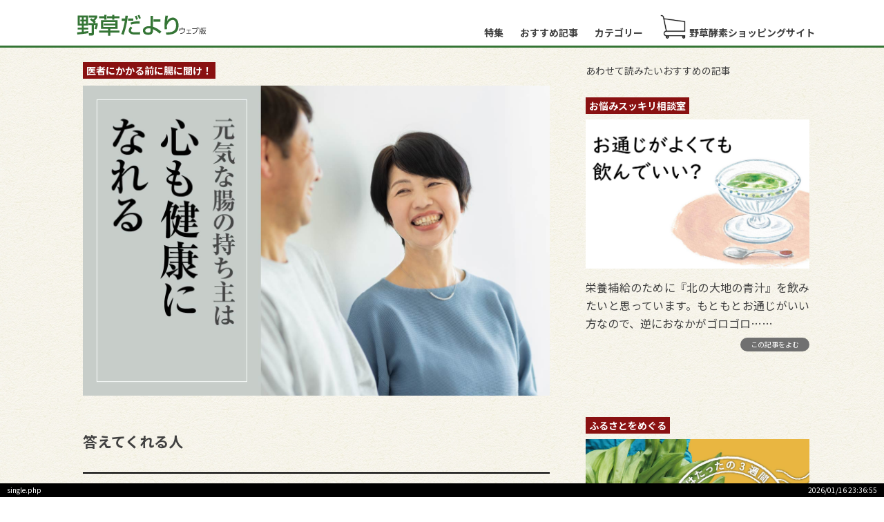

--- FILE ---
content_type: text/html; charset=UTF-8
request_url: https://yasoudayori.com/intestines/%E5%85%83%E6%B0%97%E3%81%AA%E8%85%B8%E3%81%AE%E6%8C%81%E3%81%A1%E4%B8%BB%E3%81%AF%E5%BF%83%E3%82%82%E5%81%A5%E5%BA%B7%E3%81%AB%E3%81%AA%E3%82%8C%E3%82%8B/
body_size: 13828
content:
<!doctype html>
<html lang="ja">
<head>
	<meta charset="UTF-8">
	<meta name="viewport" content="width=device-width, initial-scale=1">
	<link rel="profile" href="https://gmpg.org/xfn/11">
	<link rel="preconnect" href="https://fonts.googleapis.com">
	<link rel="preconnect" href="https://fonts.gstatic.com" crossorigin>
	<!-- <link href="https://fonts.googleapis.com/css2?family=Noto+Sans+JP:wght@400;700&family=Noto+Serif+JP:wght@700&display=swap" rel="stylesheet"> -->
	<link href="https://fonts.googleapis.com/css2?family=Noto+Sans+JP:wght@400;500;700&family=Noto+Serif+JP:wght@700&display=swap" rel="stylesheet">
	<title>元気な腸の持ち主は心も健康になれる &#8211; 野草だより</title>
<meta name='robots' content='max-image-preview:large' />
<link rel='dns-prefetch' href='//ajax.googleapis.com' />
<link rel="alternate" title="oEmbed (JSON)" type="application/json+oembed" href="https://yasoudayori.com/wp-json/oembed/1.0/embed?url=https%3A%2F%2Fyasoudayori.com%2Fintestines%2F%25e5%2585%2583%25e6%25b0%2597%25e3%2581%25aa%25e8%2585%25b8%25e3%2581%25ae%25e6%258c%2581%25e3%2581%25a1%25e4%25b8%25bb%25e3%2581%25af%25e5%25bf%2583%25e3%2582%2582%25e5%2581%25a5%25e5%25ba%25b7%25e3%2581%25ab%25e3%2581%25aa%25e3%2582%258c%25e3%2582%258b%2F" />
<link rel="alternate" title="oEmbed (XML)" type="text/xml+oembed" href="https://yasoudayori.com/wp-json/oembed/1.0/embed?url=https%3A%2F%2Fyasoudayori.com%2Fintestines%2F%25e5%2585%2583%25e6%25b0%2597%25e3%2581%25aa%25e8%2585%25b8%25e3%2581%25ae%25e6%258c%2581%25e3%2581%25a1%25e4%25b8%25bb%25e3%2581%25af%25e5%25bf%2583%25e3%2582%2582%25e5%2581%25a5%25e5%25ba%25b7%25e3%2581%25ab%25e3%2581%25aa%25e3%2582%258c%25e3%2582%258b%2F&#038;format=xml" />
<style id='wp-img-auto-sizes-contain-inline-css'>
img:is([sizes=auto i],[sizes^="auto," i]){contain-intrinsic-size:3000px 1500px}
/*# sourceURL=wp-img-auto-sizes-contain-inline-css */
</style>
<style id='wp-block-library-inline-css'>
:root{--wp-block-synced-color:#7a00df;--wp-block-synced-color--rgb:122,0,223;--wp-bound-block-color:var(--wp-block-synced-color);--wp-editor-canvas-background:#ddd;--wp-admin-theme-color:#007cba;--wp-admin-theme-color--rgb:0,124,186;--wp-admin-theme-color-darker-10:#006ba1;--wp-admin-theme-color-darker-10--rgb:0,107,160.5;--wp-admin-theme-color-darker-20:#005a87;--wp-admin-theme-color-darker-20--rgb:0,90,135;--wp-admin-border-width-focus:2px}@media (min-resolution:192dpi){:root{--wp-admin-border-width-focus:1.5px}}.wp-element-button{cursor:pointer}:root .has-very-light-gray-background-color{background-color:#eee}:root .has-very-dark-gray-background-color{background-color:#313131}:root .has-very-light-gray-color{color:#eee}:root .has-very-dark-gray-color{color:#313131}:root .has-vivid-green-cyan-to-vivid-cyan-blue-gradient-background{background:linear-gradient(135deg,#00d084,#0693e3)}:root .has-purple-crush-gradient-background{background:linear-gradient(135deg,#34e2e4,#4721fb 50%,#ab1dfe)}:root .has-hazy-dawn-gradient-background{background:linear-gradient(135deg,#faaca8,#dad0ec)}:root .has-subdued-olive-gradient-background{background:linear-gradient(135deg,#fafae1,#67a671)}:root .has-atomic-cream-gradient-background{background:linear-gradient(135deg,#fdd79a,#004a59)}:root .has-nightshade-gradient-background{background:linear-gradient(135deg,#330968,#31cdcf)}:root .has-midnight-gradient-background{background:linear-gradient(135deg,#020381,#2874fc)}:root{--wp--preset--font-size--normal:16px;--wp--preset--font-size--huge:42px}.has-regular-font-size{font-size:1em}.has-larger-font-size{font-size:2.625em}.has-normal-font-size{font-size:var(--wp--preset--font-size--normal)}.has-huge-font-size{font-size:var(--wp--preset--font-size--huge)}.has-text-align-center{text-align:center}.has-text-align-left{text-align:left}.has-text-align-right{text-align:right}.has-fit-text{white-space:nowrap!important}#end-resizable-editor-section{display:none}.aligncenter{clear:both}.items-justified-left{justify-content:flex-start}.items-justified-center{justify-content:center}.items-justified-right{justify-content:flex-end}.items-justified-space-between{justify-content:space-between}.screen-reader-text{border:0;clip-path:inset(50%);height:1px;margin:-1px;overflow:hidden;padding:0;position:absolute;width:1px;word-wrap:normal!important}.screen-reader-text:focus{background-color:#ddd;clip-path:none;color:#444;display:block;font-size:1em;height:auto;left:5px;line-height:normal;padding:15px 23px 14px;text-decoration:none;top:5px;width:auto;z-index:100000}html :where(.has-border-color){border-style:solid}html :where([style*=border-top-color]){border-top-style:solid}html :where([style*=border-right-color]){border-right-style:solid}html :where([style*=border-bottom-color]){border-bottom-style:solid}html :where([style*=border-left-color]){border-left-style:solid}html :where([style*=border-width]){border-style:solid}html :where([style*=border-top-width]){border-top-style:solid}html :where([style*=border-right-width]){border-right-style:solid}html :where([style*=border-bottom-width]){border-bottom-style:solid}html :where([style*=border-left-width]){border-left-style:solid}html :where(img[class*=wp-image-]){height:auto;max-width:100%}:where(figure){margin:0 0 1em}html :where(.is-position-sticky){--wp-admin--admin-bar--position-offset:var(--wp-admin--admin-bar--height,0px)}@media screen and (max-width:600px){html :where(.is-position-sticky){--wp-admin--admin-bar--position-offset:0px}}

/*# sourceURL=wp-block-library-inline-css */
</style><style id='wp-block-heading-inline-css'>
h1:where(.wp-block-heading).has-background,h2:where(.wp-block-heading).has-background,h3:where(.wp-block-heading).has-background,h4:where(.wp-block-heading).has-background,h5:where(.wp-block-heading).has-background,h6:where(.wp-block-heading).has-background{padding:1.25em 2.375em}h1.has-text-align-left[style*=writing-mode]:where([style*=vertical-lr]),h1.has-text-align-right[style*=writing-mode]:where([style*=vertical-rl]),h2.has-text-align-left[style*=writing-mode]:where([style*=vertical-lr]),h2.has-text-align-right[style*=writing-mode]:where([style*=vertical-rl]),h3.has-text-align-left[style*=writing-mode]:where([style*=vertical-lr]),h3.has-text-align-right[style*=writing-mode]:where([style*=vertical-rl]),h4.has-text-align-left[style*=writing-mode]:where([style*=vertical-lr]),h4.has-text-align-right[style*=writing-mode]:where([style*=vertical-rl]),h5.has-text-align-left[style*=writing-mode]:where([style*=vertical-lr]),h5.has-text-align-right[style*=writing-mode]:where([style*=vertical-rl]),h6.has-text-align-left[style*=writing-mode]:where([style*=vertical-lr]),h6.has-text-align-right[style*=writing-mode]:where([style*=vertical-rl]){rotate:180deg}
/*# sourceURL=https://yasoudayori.com/ydcms/wp-includes/blocks/heading/style.min.css */
</style>
<style id='wp-block-image-inline-css'>
.wp-block-image>a,.wp-block-image>figure>a{display:inline-block}.wp-block-image img{box-sizing:border-box;height:auto;max-width:100%;vertical-align:bottom}@media not (prefers-reduced-motion){.wp-block-image img.hide{visibility:hidden}.wp-block-image img.show{animation:show-content-image .4s}}.wp-block-image[style*=border-radius] img,.wp-block-image[style*=border-radius]>a{border-radius:inherit}.wp-block-image.has-custom-border img{box-sizing:border-box}.wp-block-image.aligncenter{text-align:center}.wp-block-image.alignfull>a,.wp-block-image.alignwide>a{width:100%}.wp-block-image.alignfull img,.wp-block-image.alignwide img{height:auto;width:100%}.wp-block-image .aligncenter,.wp-block-image .alignleft,.wp-block-image .alignright,.wp-block-image.aligncenter,.wp-block-image.alignleft,.wp-block-image.alignright{display:table}.wp-block-image .aligncenter>figcaption,.wp-block-image .alignleft>figcaption,.wp-block-image .alignright>figcaption,.wp-block-image.aligncenter>figcaption,.wp-block-image.alignleft>figcaption,.wp-block-image.alignright>figcaption{caption-side:bottom;display:table-caption}.wp-block-image .alignleft{float:left;margin:.5em 1em .5em 0}.wp-block-image .alignright{float:right;margin:.5em 0 .5em 1em}.wp-block-image .aligncenter{margin-left:auto;margin-right:auto}.wp-block-image :where(figcaption){margin-bottom:1em;margin-top:.5em}.wp-block-image.is-style-circle-mask img{border-radius:9999px}@supports ((-webkit-mask-image:none) or (mask-image:none)) or (-webkit-mask-image:none){.wp-block-image.is-style-circle-mask img{border-radius:0;-webkit-mask-image:url('data:image/svg+xml;utf8,<svg viewBox="0 0 100 100" xmlns="http://www.w3.org/2000/svg"><circle cx="50" cy="50" r="50"/></svg>');mask-image:url('data:image/svg+xml;utf8,<svg viewBox="0 0 100 100" xmlns="http://www.w3.org/2000/svg"><circle cx="50" cy="50" r="50"/></svg>');mask-mode:alpha;-webkit-mask-position:center;mask-position:center;-webkit-mask-repeat:no-repeat;mask-repeat:no-repeat;-webkit-mask-size:contain;mask-size:contain}}:root :where(.wp-block-image.is-style-rounded img,.wp-block-image .is-style-rounded img){border-radius:9999px}.wp-block-image figure{margin:0}.wp-lightbox-container{display:flex;flex-direction:column;position:relative}.wp-lightbox-container img{cursor:zoom-in}.wp-lightbox-container img:hover+button{opacity:1}.wp-lightbox-container button{align-items:center;backdrop-filter:blur(16px) saturate(180%);background-color:#5a5a5a40;border:none;border-radius:4px;cursor:zoom-in;display:flex;height:20px;justify-content:center;opacity:0;padding:0;position:absolute;right:16px;text-align:center;top:16px;width:20px;z-index:100}@media not (prefers-reduced-motion){.wp-lightbox-container button{transition:opacity .2s ease}}.wp-lightbox-container button:focus-visible{outline:3px auto #5a5a5a40;outline:3px auto -webkit-focus-ring-color;outline-offset:3px}.wp-lightbox-container button:hover{cursor:pointer;opacity:1}.wp-lightbox-container button:focus{opacity:1}.wp-lightbox-container button:focus,.wp-lightbox-container button:hover,.wp-lightbox-container button:not(:hover):not(:active):not(.has-background){background-color:#5a5a5a40;border:none}.wp-lightbox-overlay{box-sizing:border-box;cursor:zoom-out;height:100vh;left:0;overflow:hidden;position:fixed;top:0;visibility:hidden;width:100%;z-index:100000}.wp-lightbox-overlay .close-button{align-items:center;cursor:pointer;display:flex;justify-content:center;min-height:40px;min-width:40px;padding:0;position:absolute;right:calc(env(safe-area-inset-right) + 16px);top:calc(env(safe-area-inset-top) + 16px);z-index:5000000}.wp-lightbox-overlay .close-button:focus,.wp-lightbox-overlay .close-button:hover,.wp-lightbox-overlay .close-button:not(:hover):not(:active):not(.has-background){background:none;border:none}.wp-lightbox-overlay .lightbox-image-container{height:var(--wp--lightbox-container-height);left:50%;overflow:hidden;position:absolute;top:50%;transform:translate(-50%,-50%);transform-origin:top left;width:var(--wp--lightbox-container-width);z-index:9999999999}.wp-lightbox-overlay .wp-block-image{align-items:center;box-sizing:border-box;display:flex;height:100%;justify-content:center;margin:0;position:relative;transform-origin:0 0;width:100%;z-index:3000000}.wp-lightbox-overlay .wp-block-image img{height:var(--wp--lightbox-image-height);min-height:var(--wp--lightbox-image-height);min-width:var(--wp--lightbox-image-width);width:var(--wp--lightbox-image-width)}.wp-lightbox-overlay .wp-block-image figcaption{display:none}.wp-lightbox-overlay button{background:none;border:none}.wp-lightbox-overlay .scrim{background-color:#fff;height:100%;opacity:.9;position:absolute;width:100%;z-index:2000000}.wp-lightbox-overlay.active{visibility:visible}@media not (prefers-reduced-motion){.wp-lightbox-overlay.active{animation:turn-on-visibility .25s both}.wp-lightbox-overlay.active img{animation:turn-on-visibility .35s both}.wp-lightbox-overlay.show-closing-animation:not(.active){animation:turn-off-visibility .35s both}.wp-lightbox-overlay.show-closing-animation:not(.active) img{animation:turn-off-visibility .25s both}.wp-lightbox-overlay.zoom.active{animation:none;opacity:1;visibility:visible}.wp-lightbox-overlay.zoom.active .lightbox-image-container{animation:lightbox-zoom-in .4s}.wp-lightbox-overlay.zoom.active .lightbox-image-container img{animation:none}.wp-lightbox-overlay.zoom.active .scrim{animation:turn-on-visibility .4s forwards}.wp-lightbox-overlay.zoom.show-closing-animation:not(.active){animation:none}.wp-lightbox-overlay.zoom.show-closing-animation:not(.active) .lightbox-image-container{animation:lightbox-zoom-out .4s}.wp-lightbox-overlay.zoom.show-closing-animation:not(.active) .lightbox-image-container img{animation:none}.wp-lightbox-overlay.zoom.show-closing-animation:not(.active) .scrim{animation:turn-off-visibility .4s forwards}}@keyframes show-content-image{0%{visibility:hidden}99%{visibility:hidden}to{visibility:visible}}@keyframes turn-on-visibility{0%{opacity:0}to{opacity:1}}@keyframes turn-off-visibility{0%{opacity:1;visibility:visible}99%{opacity:0;visibility:visible}to{opacity:0;visibility:hidden}}@keyframes lightbox-zoom-in{0%{transform:translate(calc((-100vw + var(--wp--lightbox-scrollbar-width))/2 + var(--wp--lightbox-initial-left-position)),calc(-50vh + var(--wp--lightbox-initial-top-position))) scale(var(--wp--lightbox-scale))}to{transform:translate(-50%,-50%) scale(1)}}@keyframes lightbox-zoom-out{0%{transform:translate(-50%,-50%) scale(1);visibility:visible}99%{visibility:visible}to{transform:translate(calc((-100vw + var(--wp--lightbox-scrollbar-width))/2 + var(--wp--lightbox-initial-left-position)),calc(-50vh + var(--wp--lightbox-initial-top-position))) scale(var(--wp--lightbox-scale));visibility:hidden}}
/*# sourceURL=https://yasoudayori.com/ydcms/wp-includes/blocks/image/style.min.css */
</style>
<style id='wp-block-media-text-inline-css'>
.wp-block-media-text{box-sizing:border-box;
  /*!rtl:begin:ignore*/direction:ltr;
  /*!rtl:end:ignore*/display:grid;grid-template-columns:50% 1fr;grid-template-rows:auto}.wp-block-media-text.has-media-on-the-right{grid-template-columns:1fr 50%}.wp-block-media-text.is-vertically-aligned-top>.wp-block-media-text__content,.wp-block-media-text.is-vertically-aligned-top>.wp-block-media-text__media{align-self:start}.wp-block-media-text.is-vertically-aligned-center>.wp-block-media-text__content,.wp-block-media-text.is-vertically-aligned-center>.wp-block-media-text__media,.wp-block-media-text>.wp-block-media-text__content,.wp-block-media-text>.wp-block-media-text__media{align-self:center}.wp-block-media-text.is-vertically-aligned-bottom>.wp-block-media-text__content,.wp-block-media-text.is-vertically-aligned-bottom>.wp-block-media-text__media{align-self:end}.wp-block-media-text>.wp-block-media-text__media{
  /*!rtl:begin:ignore*/grid-column:1;grid-row:1;
  /*!rtl:end:ignore*/margin:0}.wp-block-media-text>.wp-block-media-text__content{direction:ltr;
  /*!rtl:begin:ignore*/grid-column:2;grid-row:1;
  /*!rtl:end:ignore*/padding:0 8%;word-break:break-word}.wp-block-media-text.has-media-on-the-right>.wp-block-media-text__media{
  /*!rtl:begin:ignore*/grid-column:2;grid-row:1
  /*!rtl:end:ignore*/}.wp-block-media-text.has-media-on-the-right>.wp-block-media-text__content{
  /*!rtl:begin:ignore*/grid-column:1;grid-row:1
  /*!rtl:end:ignore*/}.wp-block-media-text__media a{display:block}.wp-block-media-text__media img,.wp-block-media-text__media video{height:auto;max-width:unset;vertical-align:middle;width:100%}.wp-block-media-text.is-image-fill>.wp-block-media-text__media{background-size:cover;height:100%;min-height:250px}.wp-block-media-text.is-image-fill>.wp-block-media-text__media>a{display:block;height:100%}.wp-block-media-text.is-image-fill>.wp-block-media-text__media img{height:1px;margin:-1px;overflow:hidden;padding:0;position:absolute;width:1px;clip:rect(0,0,0,0);border:0}.wp-block-media-text.is-image-fill-element>.wp-block-media-text__media{height:100%;min-height:250px}.wp-block-media-text.is-image-fill-element>.wp-block-media-text__media>a{display:block;height:100%}.wp-block-media-text.is-image-fill-element>.wp-block-media-text__media img{height:100%;object-fit:cover;width:100%}@media (max-width:600px){.wp-block-media-text.is-stacked-on-mobile{grid-template-columns:100%!important}.wp-block-media-text.is-stacked-on-mobile>.wp-block-media-text__media{grid-column:1;grid-row:1}.wp-block-media-text.is-stacked-on-mobile>.wp-block-media-text__content{grid-column:1;grid-row:2}}
/*# sourceURL=https://yasoudayori.com/ydcms/wp-includes/blocks/media-text/style.min.css */
</style>
<style id='wp-block-columns-inline-css'>
.wp-block-columns{box-sizing:border-box;display:flex;flex-wrap:wrap!important}@media (min-width:782px){.wp-block-columns{flex-wrap:nowrap!important}}.wp-block-columns{align-items:normal!important}.wp-block-columns.are-vertically-aligned-top{align-items:flex-start}.wp-block-columns.are-vertically-aligned-center{align-items:center}.wp-block-columns.are-vertically-aligned-bottom{align-items:flex-end}@media (max-width:781px){.wp-block-columns:not(.is-not-stacked-on-mobile)>.wp-block-column{flex-basis:100%!important}}@media (min-width:782px){.wp-block-columns:not(.is-not-stacked-on-mobile)>.wp-block-column{flex-basis:0;flex-grow:1}.wp-block-columns:not(.is-not-stacked-on-mobile)>.wp-block-column[style*=flex-basis]{flex-grow:0}}.wp-block-columns.is-not-stacked-on-mobile{flex-wrap:nowrap!important}.wp-block-columns.is-not-stacked-on-mobile>.wp-block-column{flex-basis:0;flex-grow:1}.wp-block-columns.is-not-stacked-on-mobile>.wp-block-column[style*=flex-basis]{flex-grow:0}:where(.wp-block-columns){margin-bottom:1.75em}:where(.wp-block-columns.has-background){padding:1.25em 2.375em}.wp-block-column{flex-grow:1;min-width:0;overflow-wrap:break-word;word-break:break-word}.wp-block-column.is-vertically-aligned-top{align-self:flex-start}.wp-block-column.is-vertically-aligned-center{align-self:center}.wp-block-column.is-vertically-aligned-bottom{align-self:flex-end}.wp-block-column.is-vertically-aligned-stretch{align-self:stretch}.wp-block-column.is-vertically-aligned-bottom,.wp-block-column.is-vertically-aligned-center,.wp-block-column.is-vertically-aligned-top{width:100%}
/*# sourceURL=https://yasoudayori.com/ydcms/wp-includes/blocks/columns/style.min.css */
</style>
<style id='wp-block-group-inline-css'>
.wp-block-group{box-sizing:border-box}:where(.wp-block-group.wp-block-group-is-layout-constrained){position:relative}
/*# sourceURL=https://yasoudayori.com/ydcms/wp-includes/blocks/group/style.min.css */
</style>
<style id='wp-block-paragraph-inline-css'>
.is-small-text{font-size:.875em}.is-regular-text{font-size:1em}.is-large-text{font-size:2.25em}.is-larger-text{font-size:3em}.has-drop-cap:not(:focus):first-letter{float:left;font-size:8.4em;font-style:normal;font-weight:100;line-height:.68;margin:.05em .1em 0 0;text-transform:uppercase}body.rtl .has-drop-cap:not(:focus):first-letter{float:none;margin-left:.1em}p.has-drop-cap.has-background{overflow:hidden}:root :where(p.has-background){padding:1.25em 2.375em}:where(p.has-text-color:not(.has-link-color)) a{color:inherit}p.has-text-align-left[style*="writing-mode:vertical-lr"],p.has-text-align-right[style*="writing-mode:vertical-rl"]{rotate:180deg}
/*# sourceURL=https://yasoudayori.com/ydcms/wp-includes/blocks/paragraph/style.min.css */
</style>
<style id='global-styles-inline-css'>
:root{--wp--preset--aspect-ratio--square: 1;--wp--preset--aspect-ratio--4-3: 4/3;--wp--preset--aspect-ratio--3-4: 3/4;--wp--preset--aspect-ratio--3-2: 3/2;--wp--preset--aspect-ratio--2-3: 2/3;--wp--preset--aspect-ratio--16-9: 16/9;--wp--preset--aspect-ratio--9-16: 9/16;--wp--preset--color--black: #000000;--wp--preset--color--cyan-bluish-gray: #abb8c3;--wp--preset--color--white: #ffffff;--wp--preset--color--pale-pink: #f78da7;--wp--preset--color--vivid-red: #cf2e2e;--wp--preset--color--luminous-vivid-orange: #ff6900;--wp--preset--color--luminous-vivid-amber: #fcb900;--wp--preset--color--light-green-cyan: #7bdcb5;--wp--preset--color--vivid-green-cyan: #00d084;--wp--preset--color--pale-cyan-blue: #8ed1fc;--wp--preset--color--vivid-cyan-blue: #0693e3;--wp--preset--color--vivid-purple: #9b51e0;--wp--preset--gradient--vivid-cyan-blue-to-vivid-purple: linear-gradient(135deg,rgb(6,147,227) 0%,rgb(155,81,224) 100%);--wp--preset--gradient--light-green-cyan-to-vivid-green-cyan: linear-gradient(135deg,rgb(122,220,180) 0%,rgb(0,208,130) 100%);--wp--preset--gradient--luminous-vivid-amber-to-luminous-vivid-orange: linear-gradient(135deg,rgb(252,185,0) 0%,rgb(255,105,0) 100%);--wp--preset--gradient--luminous-vivid-orange-to-vivid-red: linear-gradient(135deg,rgb(255,105,0) 0%,rgb(207,46,46) 100%);--wp--preset--gradient--very-light-gray-to-cyan-bluish-gray: linear-gradient(135deg,rgb(238,238,238) 0%,rgb(169,184,195) 100%);--wp--preset--gradient--cool-to-warm-spectrum: linear-gradient(135deg,rgb(74,234,220) 0%,rgb(151,120,209) 20%,rgb(207,42,186) 40%,rgb(238,44,130) 60%,rgb(251,105,98) 80%,rgb(254,248,76) 100%);--wp--preset--gradient--blush-light-purple: linear-gradient(135deg,rgb(255,206,236) 0%,rgb(152,150,240) 100%);--wp--preset--gradient--blush-bordeaux: linear-gradient(135deg,rgb(254,205,165) 0%,rgb(254,45,45) 50%,rgb(107,0,62) 100%);--wp--preset--gradient--luminous-dusk: linear-gradient(135deg,rgb(255,203,112) 0%,rgb(199,81,192) 50%,rgb(65,88,208) 100%);--wp--preset--gradient--pale-ocean: linear-gradient(135deg,rgb(255,245,203) 0%,rgb(182,227,212) 50%,rgb(51,167,181) 100%);--wp--preset--gradient--electric-grass: linear-gradient(135deg,rgb(202,248,128) 0%,rgb(113,206,126) 100%);--wp--preset--gradient--midnight: linear-gradient(135deg,rgb(2,3,129) 0%,rgb(40,116,252) 100%);--wp--preset--font-size--small: 13px;--wp--preset--font-size--medium: 20px;--wp--preset--font-size--large: 36px;--wp--preset--font-size--x-large: 42px;--wp--preset--spacing--20: 0.44rem;--wp--preset--spacing--30: 0.67rem;--wp--preset--spacing--40: 1rem;--wp--preset--spacing--50: 1.5rem;--wp--preset--spacing--60: 2.25rem;--wp--preset--spacing--70: 3.38rem;--wp--preset--spacing--80: 5.06rem;--wp--preset--shadow--natural: 6px 6px 9px rgba(0, 0, 0, 0.2);--wp--preset--shadow--deep: 12px 12px 50px rgba(0, 0, 0, 0.4);--wp--preset--shadow--sharp: 6px 6px 0px rgba(0, 0, 0, 0.2);--wp--preset--shadow--outlined: 6px 6px 0px -3px rgb(255, 255, 255), 6px 6px rgb(0, 0, 0);--wp--preset--shadow--crisp: 6px 6px 0px rgb(0, 0, 0);}:where(.is-layout-flex){gap: 0.5em;}:where(.is-layout-grid){gap: 0.5em;}body .is-layout-flex{display: flex;}.is-layout-flex{flex-wrap: wrap;align-items: center;}.is-layout-flex > :is(*, div){margin: 0;}body .is-layout-grid{display: grid;}.is-layout-grid > :is(*, div){margin: 0;}:where(.wp-block-columns.is-layout-flex){gap: 2em;}:where(.wp-block-columns.is-layout-grid){gap: 2em;}:where(.wp-block-post-template.is-layout-flex){gap: 1.25em;}:where(.wp-block-post-template.is-layout-grid){gap: 1.25em;}.has-black-color{color: var(--wp--preset--color--black) !important;}.has-cyan-bluish-gray-color{color: var(--wp--preset--color--cyan-bluish-gray) !important;}.has-white-color{color: var(--wp--preset--color--white) !important;}.has-pale-pink-color{color: var(--wp--preset--color--pale-pink) !important;}.has-vivid-red-color{color: var(--wp--preset--color--vivid-red) !important;}.has-luminous-vivid-orange-color{color: var(--wp--preset--color--luminous-vivid-orange) !important;}.has-luminous-vivid-amber-color{color: var(--wp--preset--color--luminous-vivid-amber) !important;}.has-light-green-cyan-color{color: var(--wp--preset--color--light-green-cyan) !important;}.has-vivid-green-cyan-color{color: var(--wp--preset--color--vivid-green-cyan) !important;}.has-pale-cyan-blue-color{color: var(--wp--preset--color--pale-cyan-blue) !important;}.has-vivid-cyan-blue-color{color: var(--wp--preset--color--vivid-cyan-blue) !important;}.has-vivid-purple-color{color: var(--wp--preset--color--vivid-purple) !important;}.has-black-background-color{background-color: var(--wp--preset--color--black) !important;}.has-cyan-bluish-gray-background-color{background-color: var(--wp--preset--color--cyan-bluish-gray) !important;}.has-white-background-color{background-color: var(--wp--preset--color--white) !important;}.has-pale-pink-background-color{background-color: var(--wp--preset--color--pale-pink) !important;}.has-vivid-red-background-color{background-color: var(--wp--preset--color--vivid-red) !important;}.has-luminous-vivid-orange-background-color{background-color: var(--wp--preset--color--luminous-vivid-orange) !important;}.has-luminous-vivid-amber-background-color{background-color: var(--wp--preset--color--luminous-vivid-amber) !important;}.has-light-green-cyan-background-color{background-color: var(--wp--preset--color--light-green-cyan) !important;}.has-vivid-green-cyan-background-color{background-color: var(--wp--preset--color--vivid-green-cyan) !important;}.has-pale-cyan-blue-background-color{background-color: var(--wp--preset--color--pale-cyan-blue) !important;}.has-vivid-cyan-blue-background-color{background-color: var(--wp--preset--color--vivid-cyan-blue) !important;}.has-vivid-purple-background-color{background-color: var(--wp--preset--color--vivid-purple) !important;}.has-black-border-color{border-color: var(--wp--preset--color--black) !important;}.has-cyan-bluish-gray-border-color{border-color: var(--wp--preset--color--cyan-bluish-gray) !important;}.has-white-border-color{border-color: var(--wp--preset--color--white) !important;}.has-pale-pink-border-color{border-color: var(--wp--preset--color--pale-pink) !important;}.has-vivid-red-border-color{border-color: var(--wp--preset--color--vivid-red) !important;}.has-luminous-vivid-orange-border-color{border-color: var(--wp--preset--color--luminous-vivid-orange) !important;}.has-luminous-vivid-amber-border-color{border-color: var(--wp--preset--color--luminous-vivid-amber) !important;}.has-light-green-cyan-border-color{border-color: var(--wp--preset--color--light-green-cyan) !important;}.has-vivid-green-cyan-border-color{border-color: var(--wp--preset--color--vivid-green-cyan) !important;}.has-pale-cyan-blue-border-color{border-color: var(--wp--preset--color--pale-cyan-blue) !important;}.has-vivid-cyan-blue-border-color{border-color: var(--wp--preset--color--vivid-cyan-blue) !important;}.has-vivid-purple-border-color{border-color: var(--wp--preset--color--vivid-purple) !important;}.has-vivid-cyan-blue-to-vivid-purple-gradient-background{background: var(--wp--preset--gradient--vivid-cyan-blue-to-vivid-purple) !important;}.has-light-green-cyan-to-vivid-green-cyan-gradient-background{background: var(--wp--preset--gradient--light-green-cyan-to-vivid-green-cyan) !important;}.has-luminous-vivid-amber-to-luminous-vivid-orange-gradient-background{background: var(--wp--preset--gradient--luminous-vivid-amber-to-luminous-vivid-orange) !important;}.has-luminous-vivid-orange-to-vivid-red-gradient-background{background: var(--wp--preset--gradient--luminous-vivid-orange-to-vivid-red) !important;}.has-very-light-gray-to-cyan-bluish-gray-gradient-background{background: var(--wp--preset--gradient--very-light-gray-to-cyan-bluish-gray) !important;}.has-cool-to-warm-spectrum-gradient-background{background: var(--wp--preset--gradient--cool-to-warm-spectrum) !important;}.has-blush-light-purple-gradient-background{background: var(--wp--preset--gradient--blush-light-purple) !important;}.has-blush-bordeaux-gradient-background{background: var(--wp--preset--gradient--blush-bordeaux) !important;}.has-luminous-dusk-gradient-background{background: var(--wp--preset--gradient--luminous-dusk) !important;}.has-pale-ocean-gradient-background{background: var(--wp--preset--gradient--pale-ocean) !important;}.has-electric-grass-gradient-background{background: var(--wp--preset--gradient--electric-grass) !important;}.has-midnight-gradient-background{background: var(--wp--preset--gradient--midnight) !important;}.has-small-font-size{font-size: var(--wp--preset--font-size--small) !important;}.has-medium-font-size{font-size: var(--wp--preset--font-size--medium) !important;}.has-large-font-size{font-size: var(--wp--preset--font-size--large) !important;}.has-x-large-font-size{font-size: var(--wp--preset--font-size--x-large) !important;}
:where(.wp-block-columns.is-layout-flex){gap: 2em;}:where(.wp-block-columns.is-layout-grid){gap: 2em;}
/*# sourceURL=global-styles-inline-css */
</style>
<style id='core-block-supports-inline-css'>
.wp-container-core-columns-is-layout-9d6595d7{flex-wrap:nowrap;}
/*# sourceURL=core-block-supports-inline-css */
</style>

<style id='classic-theme-styles-inline-css'>
/*! This file is auto-generated */
.wp-block-button__link{color:#fff;background-color:#32373c;border-radius:9999px;box-shadow:none;text-decoration:none;padding:calc(.667em + 2px) calc(1.333em + 2px);font-size:1.125em}.wp-block-file__button{background:#32373c;color:#fff;text-decoration:none}
/*# sourceURL=/wp-includes/css/classic-themes.min.css */
</style>
<link rel='stylesheet' id='yasoudayori2022-style-css' href='https://yasoudayori.com/ydcms/wp-content/themes/yasoudayori2022/style.css?ver=1.0.0' media='all' />
<link rel='stylesheet' id='dlmenu-css' href='https://yasoudayori.com/ydcms/wp-content/themes/yasoudayori2022/common/css/dlmenu_component.css?ver=6.9' media='all' />
<link rel='stylesheet' id='slick-css' href='https://yasoudayori.com/ydcms/wp-content/themes/yasoudayori2022/slick/slick.css?ver=6.9' media='all' />
<link rel='stylesheet' id='slick-theme-css' href='https://yasoudayori.com/ydcms/wp-content/themes/yasoudayori2022/slick/slick-theme.css?ver=6.9' media='all' />
<link rel='stylesheet' id='font-awesome-css' href='https://yasoudayori.com/ydcms/wp-content/themes/yasoudayori2022/common/css/all.min.css?ver=6.9' media='all' />
<link rel='stylesheet' id='plugin-override-css' href='https://yasoudayori.com/ydcms/wp-content/themes/yasoudayori2022/common/css/plugin-override.css?ver=6.9' media='all' />
<link rel='stylesheet' id='base-css' href='https://yasoudayori.com/ydcms/wp-content/themes/yasoudayori2022/common/css/base.css?ver=6.9' media='all' />
<script src="https://yasoudayori.com/ydcms/wp-content/themes/yasoudayori2022/common/js/modernizr.custom.js?ver=6.9" id="modernizr-js"></script>
<script src="https://ajax.googleapis.com/ajax/libs/jquery/1.9.1/jquery.min.js?ver=6.9" id="jquery-js"></script>
<script src="https://yasoudayori.com/ydcms/wp-content/themes/yasoudayori2022/common/js/jquery.dlmenu.js?ver=6.9" id="dlmenu-js"></script>
<script src="https://yasoudayori.com/ydcms/wp-content/themes/yasoudayori2022/slick/slick.min.js?ver=6.9" id="slick-js"></script>
<script src="https://yasoudayori.com/ydcms/wp-content/themes/yasoudayori2022/common/js/main.js?ver=6.9" id="main-js"></script>
<link rel="https://api.w.org/" href="https://yasoudayori.com/wp-json/" /><link rel="alternate" title="JSON" type="application/json" href="https://yasoudayori.com/wp-json/wp/v2/posts/195" /><link rel="canonical" href="https://yasoudayori.com/intestines/%e5%85%83%e6%b0%97%e3%81%aa%e8%85%b8%e3%81%ae%e6%8c%81%e3%81%a1%e4%b8%bb%e3%81%af%e5%bf%83%e3%82%82%e5%81%a5%e5%ba%b7%e3%81%ab%e3%81%aa%e3%82%8c%e3%82%8b/" />
	<link rel="icon" href="https://yasoudayori.com/ydcms/wp-content/themes/yasoudayori2022/favicon.ico" />
</head>

<body class="wp-singular post-template-default single single-post postid-195 single-format-standard wp-theme-yasoudayori2022 categoryid-6 intestines">
<div id="page" class="site">
	<a class="skip-link screen-reader-text" href="#primary">Skip to content</a>

	<header id="masthead" class="site-header">
		<div class="inner row">
			<div class="site-branding">
				<a href="/"><img class="" src="https://yasoudayori.com/ydcms/wp-content/themes/yasoudayori2022/common/images/header-logo-mb.svg" alt=""></a>
				<!-- <a href="/"><img class="mb-hidden" src="https://yasoudayori.com/ydcms/wp-content/themes/yasoudayori2022/common/images/header-logo-pc.png" alt=""></a> -->
			</div><!-- .site-branding -->

			<nav id="site-navigation" class="main-navigation">
				<div id="pc-nav">
					<ul class="pc-menu">
						<li><a href="/special/">特集</a></li>
						<li><a href="/recommend/">おすすめ記事</a></li>
						<li><a href="/category/">カテゴリー</a></li>
						<li><a href="https://www.yasoukouso.com/" target="_blank"><img class="icon-cart" src="https://yasoudayori.com/ydcms/wp-content/themes/yasoudayori2022/common/images/icon-cart.png" alt="">野草酵素ショッピングサイト</a></li>
					</ul>
				</div><!-- /#nav-pc -->

				<div id="mb-nav" class="">
					<a class="icon-wrap" href="https://www.yasoukouso.com/">
						<img class="icon-cart" src="https://yasoudayori.com/ydcms/wp-content/themes/yasoudayori2022/common/images/icon-cart.png" alt="野草酵素ショッピングサイト">
					</a>
					<nav id="dl-menu" class="dl-menuwrapper">
						<div class="dl-trigger">
							<span></span>
							<span></span>
							<span></span>
							<p class="hb_menu">メニュー</p>
						</div>
						<ul class="dl-menu">
							<li><a href="/">HOME</a></li>
							<li><a href="/information/">お知らせ</a></li>
							<li><a href="/special/">特集</a></li>
							<li><a href="/recommend/">おすすめ記事</a></li>
							<li><a href="/category/">カテゴリ</a></li>
							<li><a href="https://www.yasoukouso.com/" target="_blank"><img src="" alt="">野草酵素ショッピングサイト</a></li>
						</ul>
					</nav>
				</div><!-- /#nav-mobile -->
			</nav><!-- #site-navigation -->
		</div><!-- .inner -->
</header><!-- #masthead -->

	<div class="single-two-column">

		<main id="primary" class="site-main">
			<div class="inner">

				<section class="section sec1">
										<article id="post-195" class="kiji-038 post-195 post type-post status-publish format-standard has-post-thumbnail hentry category-intestines vol-22">
										
						<header class="entry-header">
							<div class="category-label-wrap">
								<a class="category-label" href="/intestines">医者にかかる前に腸に聞け！</a>
								<time datatime="2020-7-1">2020年7月1日</time>
							</div ><!-- /.category-label-wrap -->
							<h1 class="entry-title">
															<img class="keyvisual" src="https://yasoudayori.com/ydcms/wp-content/uploads/2022/08/a6ffac47145603114048e2f71d5c9457.jpg" alt="元気な腸の持ち主は心も健康になれる">
							</h1>
														
							<ul class="tag-list">
	<br />
<b>Warning</b>:  Attempt to read property "term_id" on string in <b>/home/yasoukouso/yasoudayori.com/public_html/ydcms/wp-content/themes/yasoudayori2022/template-parts/taglist.php</b> on line <b>3</b><br />
<br />
<b>Warning</b>:  foreach() argument must be of type array|object, false given in <b>/home/yasoukouso/yasoudayori.com/public_html/ydcms/wp-content/themes/yasoudayori2022/template-parts/taglist.php</b> on line <b>5</b><br />
</ul>						</header><!-- .entry-header -->

						<div class="entry-content">
							
<div class="wp-block-group fujita profile"><div class="wp-block-group__inner-container is-layout-flow wp-block-group-is-layout-flow">
<h4 class="wp-block-heading">答えてくれる人</h4>



<div class="wp-block-columns profile fujita is-layout-flex wp-container-core-columns-is-layout-9d6595d7 wp-block-columns-is-layout-flex">
<div class="wp-block-column is-layout-flow wp-block-column-is-layout-flow">
<div class="wp-block-media-text alignwide is-stacked-on-mobile" style="grid-template-columns:45% auto"><figure class="wp-block-media-text__media"><img decoding="async" width="200" height="200" src="https://yasoudayori.com/ydcms/wp-content/uploads/2022/03/fujita.jpg" alt="" class="wp-image-1197 size-full" srcset="https://yasoudayori.com/ydcms/wp-content/uploads/2022/03/fujita.jpg 200w, https://yasoudayori.com/ydcms/wp-content/uploads/2022/03/fujita-150x150.jpg 150w" sizes="(max-width: 200px) 100vw, 200px" /></figure><div class="wp-block-media-text__content">
<p>医学博士</p>



<p>藤田紘一郎先生</p>
</div></div>
</div>



<div class="wp-block-column is-layout-flow wp-block-column-is-layout-flow">
<p>1939-2021。寄生虫学、感染免疫学、熱帯病学を専門とし東京医科歯科大学名誉教授を務める。ユニークな視点と語り口から寄生虫博士、カイチュウ博士として人気を博す。著書に『笑うカイチュウ』、『腸内革命』、『脳はバカ、腸はかしこい』など多数</p>
</div>
</div>
</div></div>



<h3 class="wp-block-heading">腸内細菌がすくないと<br>イライラが止まらない</h3>



<p>長年にわたって研究を進めるうちに、わたしは人を見るだけでその人の腸内環境がだいたいわかるようになりました。</p>



<p>やさしくおだやかな人はきれいで元気な腸、ヒステリックでイライラしている人はたいてい腸内細菌がすくなく貧弱な腸の持ち主。もしみなさんの周りに攻撃的な言動の人がいたら、きっとその人は腸内環境が乱れているはずです。</p>



<p>腸と性格との関連を示す実験があります。スウェーデンのカロリンスカ研究所とシンガポールのゲノム研究所のチームは、通常の腸内細菌を持つマウスと持たない無菌マウスの成長を比較観察しました。すると、通常マウスが問題なく育ったいっぽうで無菌マウスは攻撃的になり、危険をともなう行動をすることがわかったのです。</p>



<p>腸内細菌の種類や数が不足すると、脳内の「幸せ物質」とよばれる神経伝達物質、ドーパミンとセロトニンも欠乏します。じつは、幸せ物質になる前段階の物質（前駆体）は腸でつくられるのです。そして、これらをつくるために必要なビタミン類を合成したり脳内に前駆体を送るのも腸内細菌ですから、不足すればイライラして不機嫌になるのは当然といえるでしょう。</p>



<figure class="wp-block-image size-large"><img fetchpriority="high" decoding="async" width="1024" height="1024" src="https://yasoudayori.com/ydcms/wp-content/uploads/2022/03/yd13709ch01-1024x1024.jpg" alt="" class="wp-image-986" srcset="https://yasoudayori.com/ydcms/wp-content/uploads/2022/03/yd13709ch01-1024x1024.jpg 1024w, https://yasoudayori.com/ydcms/wp-content/uploads/2022/03/yd13709ch01-300x300.jpg 300w, https://yasoudayori.com/ydcms/wp-content/uploads/2022/03/yd13709ch01-150x150.jpg 150w, https://yasoudayori.com/ydcms/wp-content/uploads/2022/03/yd13709ch01-768x768.jpg 768w, https://yasoudayori.com/ydcms/wp-content/uploads/2022/03/yd13709ch01.jpg 1176w" sizes="(max-width: 1024px) 100vw, 1024px" /><figcaption>ドーパミンは気持ちを奮い立たせ、セロトニンは心のバランスを整える作用がある。とくにセロトニンは、分泌量が減るとうつ病を発症することがわかっている</figcaption></figure>



<h3 class="wp-block-heading">幸せ物質で脳を満たして<br>おだやかな心に</h3>



<p>では、幸せ物質をじゅうぶんに分泌させるにはどうすればよいのか？ 本コーナーの読者であるみなさんなら、もうお気づきですね。</p>



<p>そう、まずは腸がよろこぶ食べ物を積極的にとり、腸内細菌を増やしましょう。合言葉は「お・な・か・は・す・き・や・よ」（※表参照）。腸内細菌のエサとなるオリゴ糖や食物繊維、腸の機能を活性化させる発酵食品や酢、キノコ……これらを毎日積極的にとり入れましょう。</p>



<figure class="wp-block-image size-large"><img decoding="async" width="1024" height="1024" src="https://yasoudayori.com/ydcms/wp-content/uploads/2022/03/yd13709ch02-2-1024x1024.jpg" alt="" class="wp-image-988" srcset="https://yasoudayori.com/ydcms/wp-content/uploads/2022/03/yd13709ch02-2-1024x1024.jpg 1024w, https://yasoudayori.com/ydcms/wp-content/uploads/2022/03/yd13709ch02-2-300x300.jpg 300w, https://yasoudayori.com/ydcms/wp-content/uploads/2022/03/yd13709ch02-2-150x150.jpg 150w, https://yasoudayori.com/ydcms/wp-content/uploads/2022/03/yd13709ch02-2-768x768.jpg 768w, https://yasoudayori.com/ydcms/wp-content/uploads/2022/03/yd13709ch02-2.jpg 1176w" sizes="(max-width: 1024px) 100vw, 1024px" /><figcaption>出典：藤田紘一郎著『「腸にいいこと」だけをやりなさい！』毎日新聞出版（2015）より作成</figcaption></figure>



<p>次に、幸せ物質の材料「必須アミノ酸」を豊富に含む卵や魚、大豆食品などのタンパク質もしっかり食べるようにしてください。必須アミノ酸はからだに必要不可欠な成分ですが体内で合成できないため、食べ物から摂取しなければなりません。</p>



<p>最後に、食品添加物をとり過ぎないこと。合成保存料、合成着色料、発色剤などの食品添加物は、腸内細菌の発育や増加に悪影響を及ぼします。とくに注意していただきたいのは合成保存料。食品を腐らせないよう細菌の増殖を抑える成分が含まれていますから、過度に摂取すれば必要な腸内細菌までがダメージを受けてしまいます。</p>



<p>みなさんが「最近なぜかイライラする」と感じたら、それは腸からのSOSかもしれません。腸を元気にして脳内を幸せ物質で満たし、おだやかな心を手に入れましょう。</p>



<div class="wp-block-group kakomi"><div class="wp-block-group__inner-container is-layout-flow wp-block-group-is-layout-flow">
<p>幸せ物質の生産量まで左右する腸には驚かされるばかりですね。実際、心の病を患う人は腸内細菌がすくない傾向にあるそうです。「お・な・か・は・す・き・や・よ」を覚えて、さっそく腸がよろこぶ食生活をはじめましょう。</p>
</div></div>

							





						</div><!-- .entry-content -->

						<footer class="entry-footer">
							<ul class="tag-list">
	<br />
<b>Warning</b>:  Attempt to read property "term_id" on string in <b>/home/yasoukouso/yasoudayori.com/public_html/ydcms/wp-content/themes/yasoudayori2022/template-parts/taglist.php</b> on line <b>3</b><br />
<br />
<b>Warning</b>:  foreach() argument must be of type array|object, false given in <b>/home/yasoukouso/yasoudayori.com/public_html/ydcms/wp-content/themes/yasoudayori2022/template-parts/taglist.php</b> on line <b>5</b><br />
</ul>						</footer><!-- .entry-footer -->
					</article><!-- #post-195 -->
														</section>

			</div><!-- /.inner -->
		</main><!-- #main -->

		
<div class="sidebar">
	<div class="sidebar-inner">

		<section class="section sidebar-sec">
			<div class="sction-header">
				<p class="sidebar-title">あわせて読みたいおすすめの記事</p>
				<!-- <p class="lead">著名な先生によるお話や、最近の健康の話題など、編集部のイチオシ記事</p> -->
			</div><!-- /.sction-header -->
			<div class="item-list">
				
	<div class="item">
		<a class="item-link" href="https://yasoudayori.com/counseling/%e3%81%8a%e9%80%9a%e3%81%98%e3%81%8c%e3%82%88%e3%81%8f%e3%81%a6%e3%82%82%e9%a3%b2%e3%82%93%e3%81%a7%e3%81%84%e3%81%84%ef%bc%9f/">
			<div class="category-label-wrap">
								<p class="category-label">お悩みスッキリ相談室</p>
			</div><!-- /.category-label-wrap -->
			<div class="item-thum-wrap">
								<img class="item-thum" src="https://yasoudayori.com/ydcms/wp-content/uploads/2022/08/7c4e866123723e03ef075d660bf377c4.jpg" alt="お通じがよくても飲んでいい？" width="324" height="215.2">
			</div>
			<p class="summary">栄養補給のために『北の大地の青汁』を飲みたいと思っています。もともとお通じがいい方なので、逆におなかがゴロゴロ……</p>
			<p class="readmore"></p>
						<time datatime="2021-7-1">2021年7月1日</time>
		</a>
		<ul class="tag-list">
	<br />
<b>Warning</b>:  Attempt to read property "term_id" on string in <b>/home/yasoukouso/yasoudayori.com/public_html/ydcms/wp-content/themes/yasoudayori2022/template-parts/taglist.php</b> on line <b>3</b><br />
<br />
<b>Warning</b>:  foreach() argument must be of type array|object, false given in <b>/home/yasoukouso/yasoudayori.com/public_html/ydcms/wp-content/themes/yasoudayori2022/template-parts/taglist.php</b> on line <b>5</b><br />
</ul>	</div><!-- /.item -->
	

	<div class="item">
		<a class="item-link" href="https://yasoudayori.com/furusato/%e6%97%ac%e3%81%af%e3%81%9f%e3%81%a3%e3%81%9f%e3%81%ae3%e9%80%b1%e9%96%93%e3%80%82%e5%8c%97%e3%81%ae%e5%a4%a7%e5%9c%b0%e3%81%ab%e5%8f%97%e3%81%91%e7%b6%99%e3%81%8c%e3%82%8c%e3%82%8b%e7%a5%9e%e7%a7%98/">
			<div class="category-label-wrap">
								<p class="category-label">ふるさとをめぐる</p>
			</div><!-- /.category-label-wrap -->
			<div class="item-thum-wrap">
								<img class="item-thum" src="https://yasoudayori.com/ydcms/wp-content/uploads/2022/08/622a7b9bbc965d69a5d61a36df39fd12-1.jpg" alt="旬はたったの3週間。北の大地に受け継がれる神秘の野草" width="324" height="215.2">
			</div>
			<p class="summary">野草酵素の商品は天然の野草をはじめ、とっておきの野菜やくだものからつくられます。そんなこだわりの原料の産地をめ……</p>
			<p class="readmore"></p>
						<time datatime="2021-7-1">2021年7月1日</time>
		</a>
		<ul class="tag-list">
	<br />
<b>Warning</b>:  Attempt to read property "term_id" on string in <b>/home/yasoukouso/yasoudayori.com/public_html/ydcms/wp-content/themes/yasoudayori2022/template-parts/taglist.php</b> on line <b>3</b><br />
<br />
<b>Warning</b>:  foreach() argument must be of type array|object, false given in <b>/home/yasoukouso/yasoudayori.com/public_html/ydcms/wp-content/themes/yasoudayori2022/template-parts/taglist.php</b> on line <b>5</b><br />
</ul>	</div><!-- /.item -->
	

	<div class="item">
		<a class="item-link" href="https://yasoudayori.com/wild-grass/%e3%82%a8%e3%82%be%e3%82%a6%e3%82%b3%e3%82%ae%e3%80%80%e8%9d%a6%e5%a4%b7%e4%ba%94%e5%8a%a0/">
			<div class="category-label-wrap">
								<p class="category-label">野草のじかん</p>
			</div><!-- /.category-label-wrap -->
			<div class="item-thum-wrap">
								<img class="item-thum" src="https://yasoudayori.com/ydcms/wp-content/uploads/2022/03/fc9d41cb0da9b036079906a06086876a.jpg" alt="エゾウコギ　蝦夷五加" width="324" height="215.2">
			</div>
			<p class="summary">名の由来は、かつて蝦夷地といわれた北海道に自生することから。ロシアや中国北部などにも分布する落葉低木で、高さは……</p>
			<p class="readmore"></p>
						<time datatime="2021-10-1">2021年10月1日</time>
		</a>
		<ul class="tag-list">
	<br />
<b>Warning</b>:  Attempt to read property "term_id" on string in <b>/home/yasoukouso/yasoudayori.com/public_html/ydcms/wp-content/themes/yasoudayori2022/template-parts/taglist.php</b> on line <b>3</b><br />
<br />
<b>Warning</b>:  foreach() argument must be of type array|object, false given in <b>/home/yasoukouso/yasoudayori.com/public_html/ydcms/wp-content/themes/yasoudayori2022/template-parts/taglist.php</b> on line <b>5</b><br />
</ul>	</div><!-- /.item -->
	

	<div class="item">
		<a class="item-link" href="https://yasoudayori.com/intestines/%e8%b3%a2%e3%81%8f%e3%81%8a%e9%85%92%e3%82%92%e9%a3%b2%e3%81%bf%e3%81%9f%e3%81%84%e3%81%aa%e3%82%89%e7%b3%96%e8%b3%aa%e3%81%ab%e6%b0%97%e3%82%92%e3%81%a4%e3%81%91%e3%81%aa%e3%81%95%e3%81%84/">
			<div class="category-label-wrap">
								<p class="category-label">医者にかかる前に腸に聞け！</p>
			</div><!-- /.category-label-wrap -->
			<div class="item-thum-wrap">
								<img class="item-thum" src="https://yasoudayori.com/ydcms/wp-content/uploads/2022/08/39a71bd1a42406153f9e7619ef40cee6.jpg" alt="賢くお酒を飲みたいなら糖質に気をつけなさい" width="324" height="215.2">
			</div>
			<p class="summary">ストレス解消に血流改善。でも好き勝手に飲むと…… 新年をむかえ、お酒を飲む機会が増えていませんか？ ふだんは健……</p>
			<p class="readmore"></p>
						<time datatime="2021-1-1">2021年1月1日</time>
		</a>
		<ul class="tag-list">
	<br />
<b>Warning</b>:  Attempt to read property "term_id" on string in <b>/home/yasoukouso/yasoudayori.com/public_html/ydcms/wp-content/themes/yasoudayori2022/template-parts/taglist.php</b> on line <b>3</b><br />
<br />
<b>Warning</b>:  foreach() argument must be of type array|object, false given in <b>/home/yasoukouso/yasoudayori.com/public_html/ydcms/wp-content/themes/yasoudayori2022/template-parts/taglist.php</b> on line <b>5</b><br />
</ul>	</div><!-- /.item -->
	

	<div class="item">
		<a class="item-link" href="https://yasoudayori.com/illness-free/%e3%80%8c%e9%81%8b%e5%8b%95%e3%82%92%e3%81%97%e3%81%a6%e3%82%82%e3%81%b2%e3%82%93%e3%82%84%e3%82%8a%e3%80%8d-%e6%84%8f%e5%a4%96%e3%81%aa%e5%86%b7%e3%81%88%e3%81%ae%e3%82%ab%e3%83%a9/">
			<div class="category-label-wrap">
								<p class="category-label">病気知らず冷え知らず</p>
			</div><!-- /.category-label-wrap -->
			<div class="item-thum-wrap">
								<img class="item-thum" src="https://yasoudayori.com/ydcms/wp-content/uploads/2022/08/39a71bd1a42406153f9e7619ef40cee6-1.jpg" alt="「運動をしてもひんやり……」 意外な冷えのカラクリとは？" width="324" height="215.2">
			</div>
			<p class="summary">足のゆがみが冷えやむくみを招く!? 秋はウォーキングなど屋外でからだを動かすのに絶好の季節だ。しかし、いくら運……</p>
			<p class="readmore"></p>
						<time datatime="2021-10-1">2021年10月1日</time>
		</a>
		<ul class="tag-list">
	<br />
<b>Warning</b>:  Attempt to read property "term_id" on string in <b>/home/yasoukouso/yasoudayori.com/public_html/ydcms/wp-content/themes/yasoudayori2022/template-parts/taglist.php</b> on line <b>3</b><br />
<br />
<b>Warning</b>:  foreach() argument must be of type array|object, false given in <b>/home/yasoukouso/yasoudayori.com/public_html/ydcms/wp-content/themes/yasoudayori2022/template-parts/taglist.php</b> on line <b>5</b><br />
</ul>	</div><!-- /.item -->
	
			</div><!-- /.item-list -->
		</section>

	</div><!-- /.sidebar-inner -->
</div><!-- /.sidebar -->

	</div>

	<aside class="carousel2">
		<section class="section sec3">
			<div class="sction-header">
				<h1>カテゴリ</h1>
				<!-- <p class="lead">生産者から減量の原産地、こだわりの発酵食品まで、全国各地を取材しています。</p> -->
			</div>


			<div class="carousel2-item-list">
				<div class="carousel2-item-list-inner" id="slider">

					<div class="carousel2-item">
						<a class="carousel2-item-link" href="/special/">
							<img class="carousel2-thum" src="https://yasoudayori.com/ydcms/wp-content/themes/yasoudayori2022/common/images/carousel/special_s.jpg" alt="" width="251" height="167">
							<p class="carousel2-text">特集</p>
						</a>
					</div><!-- /.item -->

					<div class="carousel2-item">
						<a class="carousel2-item-link" href="/ikedas-care/">
							<img class="carousel2-thum" src="https://yasoudayori.com/ydcms/wp-content/themes/yasoudayori2022/common/images/carousel/ikedas-care_m.jpg" alt="" width="251" height="167">
							<p class="carousel2-text">池田先生のからだケア講座</p>
						</a>
					</div><!-- /.item -->

					<div class="carousel2-item">
						<a class="carousel2-item-link" href="/intestines/">
							<img class="carousel2-thum" src="https://yasoudayori.com/ydcms/wp-content/themes/yasoudayori2022/common/images/carousel/intestines_m.jpg" alt="" width="251" height="167">
							<p class="carousel2-text">医者にかかる前に腸に聞け！</p>
						</a>
					</div><!-- /.item -->

					<div class="carousel2-item">
						<a class="carousel2-item-link" href="/arakis-qa/">
							<img class="carousel2-thum" src="https://yasoudayori.com/ydcms/wp-content/themes/yasoudayori2022/common/images/carousel/arakis-qa_m.jpg" alt="" width="251" height="167">
							<p class="carousel2-text">教えて！荒木先生</p>
						</a>
					</div><!-- /.item -->

					<div class="carousel2-item">
						<a class="carousel2-item-link" href="/illness-free/">
							<img class="carousel2-thum" src="https://yasoudayori.com/ydcms/wp-content/themes/yasoudayori2022/common/images/carousel/illness-free_m.jpg" alt="" width="251" height="167">
							<p class="carousel2-text">病気知らず冷え知らず</p>
						</a>
					</div><!-- /.item -->

					<div class="carousel2-item">
						<a class="carousel2-item-link" href="/counseling/">
							<img class="carousel2-thum" src="https://yasoudayori.com/ydcms/wp-content/themes/yasoudayori2022/common/images/carousel/counseling_m.jpg" alt="" width="251" height="167">
							<p class="carousel2-text">お悩みスッキリ相談室</p>
						</a>
					</div><!-- /.item -->

					<div class="carousel2-item">
						<a class="carousel2-item-link" href="/furusato/">
							<img class="carousel2-thum" src="https://yasoudayori.com/ydcms/wp-content/themes/yasoudayori2022/common/images/carousel/furusato_m.jpg" alt="" width="251" height="167">
							<p class="carousel2-text">ふるさとをめぐる</p>
						</a>
					</div><!-- /.item -->

					<div class="carousel2-item">
						<a class="carousel2-item-link" href="/farming-method/">
							<img class="carousel2-thum" src="https://yasoudayori.com/ydcms/wp-content/themes/yasoudayori2022/common/images/carousel/farming-method_m.jpg" alt="" width="251" height="167">
							<p class="carousel2-text">野草酵素農法 友の会</p>
						</a>
					</div><!-- /.item -->

					<div class="carousel2-item">
						<a class="carousel2-item-link" href="/wild-grass/">
							<img class="carousel2-thum" src="https://yasoudayori.com/ydcms/wp-content/themes/yasoudayori2022/common/images/carousel/wild-grass_m.jpg" alt="" width="251" height="167">
							<p class="carousel2-text">野草のじかん</p>
						</a>
					</div><!-- /.item -->

					<div class="carousel2-item">
						<a class="carousel2-item-link" href="/kondos-school/">
							<img class="carousel2-thum" src="https://yasoudayori.com/ydcms/wp-content/themes/yasoudayori2022/common/images/carousel/kondos-school_m.jpg" alt="" width="251" height="167">
							<p class="carousel2-text">近藤堯の酵素塾</p>
						</a>
					</div><!-- /.item -->

					<div class="carousel2-item">
						<a class="carousel2-item-link" href="/kinen100/">
							<img class="carousel2-thum" src="https://yasoudayori.com/ydcms/wp-content/themes/yasoudayori2022/common/images/carousel/kinen100_m.jpg" alt="" width="251" height="167">
							<p class="carousel2-text">通巻100号記念企画</p>
						</a>
					</div><!-- /.item -->

					<!-- <div class="carousel2-item">
						<a class="carousel2-item-link" href="#">
							<img class="carousel2-thum" src="https://yasoudayori.com/ydcms/wp-content/themes/yasoudayori2022/common/images/yd-3.jpg" alt="" width="251" height="167">
							<p class="carousel2-text">なるほどナットク引き算健康法</p>
						</a>
					</div><!　-- /.item -->


				</div><!-- /.carousel2-item-list-inner-->
			</div><!-- /.carousel2-item-list -->
			<div class="carousel2-dots" id="slider-dots"></div>
		</section>
	</aside>
	<footer id="colophon" class="site-footer">
		<div class="inner">
			<div class="site-info">
				<nav class="footer-nav">
					<ul>
						<li><a href="/information/">お知らせ</a></li>
						<li><a href="https://www.yasoukouso.com/html/newpage.html?code=7">運営会社</a></li>
						<li><a href="https://www.makeshop.jp/ssl/enquete/">お問い合わせ</a></li>
						<li class="mb-hidden"><a href="https://www.yasoukouso.com/" target="_blank">ショッピングサイト</a></li>
					</ul>
					<p class="footer-logo"><img src="https://yasoudayori.com/ydcms/wp-content/themes/yasoudayori2022/common/images/footer-logo.png" alt="野草酵素"></p>
					<p class="credit">&copy; YASOUKOSO Co., Ltd. All RIght Reserved. </p>
				</nav>
			</div><!-- .site-info -->
		</div><!-- /.inner -->
	</footer><!-- #colophon -->

</div><!-- #page -->

<div id="template-name">
	<p class="f1">single.php </p><p class="f2">2026/01/16 23:36:55 </p></div>


<script type="speculationrules">
{"prefetch":[{"source":"document","where":{"and":[{"href_matches":"/*"},{"not":{"href_matches":["/ydcms/wp-*.php","/ydcms/wp-admin/*","/ydcms/wp-content/uploads/*","/ydcms/wp-content/*","/ydcms/wp-content/plugins/*","/ydcms/wp-content/themes/yasoudayori2022/*","/*\\?(.+)"]}},{"not":{"selector_matches":"a[rel~=\"nofollow\"]"}},{"not":{"selector_matches":".no-prefetch, .no-prefetch a"}}]},"eagerness":"conservative"}]}
</script>
<script src="https://yasoudayori.com/ydcms/wp-content/themes/yasoudayori2022/js/navigation.js?ver=1.0.0" id="yasoudayori2022-navigation-js"></script>

</body>
</html>


--- FILE ---
content_type: text/css
request_url: https://yasoudayori.com/ydcms/wp-content/themes/yasoudayori2022/common/css/plugin-override.css?ver=6.9
body_size: 908
content:
@charset "UTF-8";


/*--------------------------------------------------------------
# Slick Slider
--------------------------------------------------------------*/
.slider{
	box-sizing: content-box;
	margin: 0;
}
.slider li{
	width: 100%;
}
.slider li img{
	width: 100%;
}
.slick-dots {
	bottom: -20px;
	right: 0;
}



/*--------------------------------------------------------------
# dl-menu
--------------------------------------------------------------*/
/* .dl-menuwrapper .dl-trigger:hover, */
.dl-menuwrapper ul{
	background: var(--main-color);
}
#dl-menu.dl-menuwrapper{
	/* position: absolute;
	top: 0px;
	right: 5px;
	left: auto;	 */
		/*元の位置を上書き*/
}
/*
.dl-menuwrapper button{
	background: #b5751c;	 #00b4ae 
	position: absolute;
	top: 5px;
	right: 5px;
	left: auto;		元の位置を上書き
}
*/
.dl-menuwrapper .dl-menu{
	position: absolute;
	margin-top: 0;
	font-family: 'Noto Sans JP', sans-serif;
	width: 300px;
	right: -10px;

}
.dl-menuwrapper li{
	border-top: .5px solid #fff;
	border-bottom: .5px solid #fff;
}
.dl-menuwrapper li a{
	line-height: 16px;
	padding-bottom: 15px;	/*   本来は15px 要調整  */
	text-decoration: none;
}


/*  navi ボタン */
.dl-trigger {
	/*	display: none;*/
	position: relative;
	/* top: 5px;
	right: 5px; */ 
	/* margin-top: 5px;
	margin-right: 0;
	margin-left: auto;
	width: 38px;
	height: 50px; */
	cursor: pointer;
	z-index: 101;
	background: #fff;
/*	background: #fff;*/
	/* padding: 1px 4px; */
	/* border: 1px solid #f00; */
	border-radius: 5px;
	width: 36px;
	height: 50px;
	margin-left: 20px;
	margin-top: 3px;
	letter-spacing:-.1em;
}
.dl-trigger .hb_menu{
	font-size: 8px;
	line-height: 1em;
	text-align: center;
	/* margin-top: 7px; */
	color: #666;
	top: 28px;
	/* left: 3px; */
	position: absolute;
}

.dl-trigger div {
	position: relative;
}

.dl-trigger span {
	display: block;
	position: absolute;
	height: 2px;
	/* margin-top: 7px; */
	width: 36px;
	background: #000;
/*	background: #333;*/
	/* left: 5px; */
	-webkit-transition: .35s ease-in-out;
	-moz-transition: .35s ease-in-out;
	transition: .35s ease-in-out;
}
.dl-trigger span:first-child{
/* margin-top: 5px; */
}

.dl-trigger span:nth-child(1) {
	top: 8px;
}
.dl-trigger span:nth-child(2) {
	top: 18px;
}
.dl-trigger span:nth-child(3) {
	top: 28px;
}
/* #nav-toggle 切り替えアニメーション */

.dl-trigger.dl-active span:nth-child(1) {
	top: 17px;
	-webkit-transform: rotate(315deg);
	-moz-transform: rotate(315deg);
	transform: rotate(315deg);
}
.dl-trigger.dl-active span:nth-child(2) {
	width: 0;
	left: 50%;
}
.dl-trigger.dl-active span:nth-child(3) {
	top: 17px;
	-webkit-transform: rotate(-315deg);
	-moz-transform: rotate(-315deg);
	transform: rotate(-315deg);
}




--- FILE ---
content_type: text/css
request_url: https://yasoudayori.com/ydcms/wp-content/themes/yasoudayori2022/common/css/base.css?ver=6.9
body_size: 9194
content:
@charset "UTF-8";

/*--------------------------------------------------------------
>>> TSAMPLE:
--------------------------------------------------------------*/

/*--------------------------------------------------------------
# Sample
--------------------------------------------------------------*/


/* Sample
--------------------------------------------- */

/* Sample */

/* Sample
	 ========================================================================== */

/**
 * 1. Sample
 * 2. Sample
 */ 

/** BreakPoint
 * 1. Mobile S   (320px)
 * 2. Mobile M   (375px)
 * 3. Mobile L   (425px)
 * 4. Tablet     (768px)
 * 5. Note PC   (1024px)
 * 6. Note PC L (1440px)
 */


 /* 2022.08.08公開時　お問い合わせは一時的に非表示 */
 .footer-nav ul li:nth-child(3){
	display: none;
 }


 /*  */

.logged-in.admin-bar #masthead{
	top:32px;
}


 :root {
	font-size: 10px;

	--main-color: #347534;
	--more-botton-bg-color: #347534;
	--main-bg-color: #F8F4EC;
	--icon-bg-color: #0F8527;
	/* --icon-bg-color: #891111; */
	--font-color: #404040;
	--read-more-bg-color: #707070;
	--tag-color: #9E8271;

	--font-normal: 400;
	--font-medium: 500;
	--font-bold: 700;
}
html.wp-toolbar,
html{
	font-family: 'Noto Sans JP', sans-serif;
	/* font-feature-settings: "palt"; */
	/* font-feature-settings: "pwid"; */
	/* font-feature-settings: "pkna"; */
	
	font-size: 10px;
	text-align:justify;
	/* text-justify:inter-ideograph; */
}

time{
	visibility: hidden;
}
.tag-list{
	display: none !important;
}


.single-two-column{
	padding: 0;
}
@media screen and (min-width: 480px ) {
	.single-two-column{
		padding: 0 20px;
	}
}

header, footer, main, aside, div, section, article{
	box-sizing: border-box;
}

/*--------------------------------------------------------------
>>> Develop:
--------------------------------------------------------------*/
#template-name{
	font-size: 10px;
	color: #fff;
	line-height: 1;
	padding: .5em 1em;
	background: #000;
	position: fixed;
	bottom: 0;
	width: 100%;
	display: flex;
	justify-content: space-between;
}
.f1,
.f2 {
	line-height: 1;
	padding: 0;
	margin: 0;
}


/*--------------------------------------------------------------
>>> Reset Element:
--------------------------------------------------------------*/
html{
	font-size: 10px;
}


body {
	
	/* background: var(--main-bg-color); */
	background: url('/ydcms/wp-content/themes/yasoudayori2022/common/images/bg.jpg') repeat;
	margin: 0;
	padding: 0;
	font-size: 1.6rem;
	line-height: 1.6;
	color: var(--font-color);
	font-weight: var(--font-normal);
	font-family: 'Noto Sans JP', sans-serif;

}
img{
	/* max-width: 600px;
	width: 100%; */
}
main img{
	max-width: 600px;
	width: 100%;
}
nav ul,
nav ol {
	list-style: none;
	padding: 0;
	margin: 0;
}



/*--------------------------------------------------------------
>>> tools:
--------------------------------------------------------------*/
.hidden {
	display: none !important;
}
.pc-hidden {
	display: block;
}
.mb-hidden {
	display: none;
}
.row{
	display: flex;
	justify-content: space-around;
}
.inner{
	max-width: 1080px;
	margin: auto;
}
@media screen and (min-width: 767px ) {
	.pc-hidden {
		display: none;
	}
	.mb-hidden {
		display: block;
	}
	.pc-row{
		display: flex;
	}
} /* min-width: 767px */



/*--------------------------------------------------------------
>>> Header:
--------------------------------------------------------------*/
.site-header{
	background: #fff;
	border-bottom: 3px solid var(--main-color);
	position: fixed;
	top: 0;
	left: 0;
	width: 100%;
    padding: 5px 5px 3px;
	z-index: 100;
}
@media screen and ( min-width: 768px ) {
	.site-header{
		padding-bottom: 6px;
	}
}

.site-header .row{
	align-items: flex-end;
	justify-content: space-between;
	align-items: flex-start;
}
.site-branding{
	margin-left: 10px;
	margin-top: 14px;
	width: 190px;
}
.site-branding img{
	width: 100%;
}
#site-navigation{
	margin-top: 9px;
}
/* #site-navigation + div{
	border: 1px solid #f00;
}  */
.main-navigation{
	flex: 1 1 50px;
}

.main-navigation ul{
	display: block;
}
.main-navigation .pc-menu{
	display: flex;
	justify-content: flex-end;
	align-items: flex-end;
}
.main-navigation .pc-menu li:not(:first-child){
	margin-left: 1.5em;
}
.main-navigation .pc-menu a{
	font-size: 1.4rem;
	font-weight: var(--font-bold);
	color: var(--font-color);
}


#pc-nav{
	display: none;
}
#mb-nav{
	/* border: 1px solid #f00; */
	height: 55px;
	width: 92px;
	margin-top: -5px;
	margin-right: 10px;
	margin-left: auto;
	display: flex;
	justify-content: flex-end;
}


a.icon-wrap{
	display: block;
	flex: 1 1 60px;
	/* margin-right: 15px; */
	/* margin-left: auto; */
	margin-top: 10px;
}
.main-navigation img.icon-cart{
	display: block;
	width: 40px;
	vertical-align: -5px;
}

@media screen and (min-width:800px ) {
	/* 950px以上でPCナビ表示 　モバイルナビ非表示*/
	#mb-nav{
		display: none;
	}
	#site-navigation{
		margin-top: 0;
	}
	#pc-nav{
		display: block;
		align-items: flex-end;
		margin-top: 15px;
		/* width: 500px; */
	}

	.main-navigation{
		flex: 2 1 500px;
	}
	.main-navigation .icon-cart{
		width: 30px;
		vertical-align: -5px;
		margin-right: 3px;
		display: inline-block;
	}
	.main-navigation img.icon-cart{
		display: inline-block;
		width: 40px;
		vertical-align: -5px;
	}

}




/*--------------------------------------------------------------
>>> main:
--------------------------------------------------------------*/
main{
	padding: 1.5em;
	max-width: 640px;
	margin: 30px auto 0;
}


@media screen and (min-width: 640px ) {



} /* min-width: 640px */

@media screen and (min-width: 768px ) {

	main{
		max-width: 1080px;
		/* margin: 40px auto 0; */
	}
	

} /* min-width: 768px */


@media screen and (min-width: 1080px ) {

	main{
		padding: 0;
	}


} /* min-width: 640px */


/*--------------------------------------------------------------
>>> footer:
--------------------------------------------------------------*/
.site-footer{
	background: var(--main-color);
	padding: 20px;
	font-size: 1.4rem;
}
.footer-nav{

}
.footer-nav ul{
	text-align: center;
	/* border: 1px solid #0f0; */
}
.footer-nav li{
	display: block;
	text-align: center;
	margin-bottom: 1em;
}

.footer-nav a{
	color: #fff;
	text-decoration: none;
}
.site-footer .footer-logo{
	width: 7em;
	margin: auto;
}

.site-footer .credit{
	color: #fff;
	text-align: center;
	font-size: 1.0rem;
	margin-bottom: 0;
}


@media screen and (min-width: 640px ) {

	.footer-nav li{
		display: inline-block;
		/* width: 14em; */
		/* border: 1px solid #f00; */
		margin-left: 4em;
	}
	.footer-nav li:first-child{
		margin-left: 0;
	}


} /* min-width: 640px */






/* front-page
--------------------------------------------- */

.keyvisual{
	padding-top: 70px;
}
.single .keyvisual{
	padding-top: 0px;
}
.keyvisual h1{
	margin: 0;
}
.keyvisual img{
	width: 100%;
}
@media screen and ( min-width: 768px){
	.keyvisual{
		padding-top: 70px;
	}
	.sec1{
		margin-top: 30px;
	}
}



main {
	padding-top: 70px;
}
.home main{
	padding-top: 0;
}

@media screen and ( min-width: 768px){

}


.section h1{
	text-align: center;
	width: 100%;
	font-size: 2.8rem;
	line-height: 1;
}
.section .lead{
	text-align: center;
	font-size: 1.8rem;
	line-height: 1.5;
	width: 100%;
	margin-bottom: 60px;
}


.sec1 h1{
	margin: 0;
}


.item-list{
	display: flex;
	flex-wrap: wrap;
	flex-direction: column;
	justify-content: space-between;
}

.item{
	width: 100%;
	margin: 10px auto 50px;
	padding: 0;
	/* border: 1px solid #f88; */
}
.item .item-link{
	display: block;
	text-decoration: none;
	color: var(--font-color);
}
.item .item-link:hover{
	transform: scale(1.02);
	animation: buru .1s  2;
}
@keyframes buru {
    0% {transform: translate(0px, 0px) rotateZ(0deg)}
    25% {transform: translate(1px, 1px) rotateZ(1deg)}
    50% {transform: translate(0px, 1px) rotateZ(0deg)}
    75% {transform: translate(1px, 0px) rotateZ(-1deg)}
    100% {transform: translate(0px, 0px) rotateZ(0deg)}
}


.category-label-wrap{

}
.category-label{
	display: inline-block;
	font-size: 1.4rem;
	line-height: 1;
	font-weight: var(--font-bold);
	background: #891111;
	color: #fff;
	padding: .5rem;
	margin: 0 .3rem .3rem 0;
}

.item-thum-wrap{
	width: 100%;
	max-height: 400px;
	margin-top: 5px;
}

.item-thum {
	width: 100%;
	height: 100%;
	object-fit: cover;
}


.summary{
	font-size: 1.6rem;
	line-height: 2.6rem;
	margin: .5em 0;
	/* text-decoration: none;
	color: var(--font-color); */
}


.readmore{
	margin: 0;
}
.readmore:after{
	content: "この記事をよむ";
	display: block;
	padding: .5rem 1rem;
	background: var(--read-more-bg-color);
	color: #fff;
	font-size: 1.0rem;
	line-height: 1;
	border-radius: 1.05rem;
	margin: 0 0 0 auto;
	width: 10em;
	text-align: center;
}

time{
	display: block;
	font-size: 1.2rem;
	margin-bottom: 5px;
	/* text-decoration: none;
	color: var(--font-color); */
}
.tag-list{
	margin: 0;
	padding: 0;
	list-style: none;
	display: flex;
	flex-wrap: wrap;
	margin-left: -.3rem;
}
.tag-list li{
	display: block;
	margin: .3rem .3rem 0 .3rem;
}

.tag-list a{
	display: block;
	padding: .2rem .5rem;
	border: 1px solid var(--tag-color);
	color: var(--tag-color);
	border-radius: .3rem;
	text-decoration: none;
	font-size: 1.3rem;
}
.tag-list a:before{
	content: "#";
}
.tag-list a:hover{
	transform: scale(1.2);
}

.more-wrap{

}
.more-link{
	display: block;
	text-align: center;
	background: var(--main-color);
	padding: .5em 1em;
	width: 8em;
	font-size: 1.3rem;
	line-height: 1;
	color: #fff;
	margin: 0 auto;
	border-radius: 1.5rem;
	text-decoration: none;
}

.more-link:link{ color: #fff;}
.more-link:visited{ color: #fff;}
.more-link:hover{ color: #fff;}
.more-link:active{ color: #fff;}

section{
	/* border: 1px solid #000; */
	margin: 50px 0;
}
.sec1{
	margin-top: 0;
}

@media screen and (min-width: 768px ) {

	section{
		/* border: 1px solid #000; */
		margin: 110px 0 120px;
	}
	.item-list{
		flex-direction: row;
		/* align-items: stretch; */
		align-items: start;
		justify-content: flex-start;
		margin-right: -4%;
	}
	.item{
		width: 30%;
		margin: 10px 0 60px;
		padding: 0;
	}
	.home .item,
	.archive .item{
			margin-right: 3.33%;
	}
	.home .item:nth-child(3n),
	.archive .item:nth-child(3n){
		margin-right: 0;
	}
}/* min-width: 768px */


/*--------------------------------------------------------------
# archive.php	body_class  arcive or category
--------------------------------------------------------------*/
.archive .sction-header h1 img{
	max-width: initial;
}



/*--------------------------------------------------------------
# single.php
--------------------------------------------------------------*/


.single-two-column{
	display: flex;
	flex-wrap: wrap;
	flex-direction: column;
	max-width: 1080px;
	margin: auto;
	/* padding-top: 70px; */
}


.single-two-column .site-main{
	width: 100%;
	/* border: 1px solid #f00; */
}

.single-two-column main .section-header{}
.single-two-column main .category-title{}
.single-two-column main .entry-header{}
.single-two-column main .category-label-wrap{
	display: flex;
	flex-wrap: wrap;
	justify-content: space-between;
	align-items: flex-end;
	margin: 0;

}
.single-two-column main .category-label{
	font-size: 1.4rem;
	line-height: 1;
	margin: 0;

	/* p → aに変更 2022.07.30 */
	display: block;
	text-decoration: none;

	/* font-weight: var(--font-bold); */
	/* background: var(--main-color); */
	color: #fff;
	/* padding: .5rem; */
	/* margin: 0 .3rem .3rem 0; */
}
.single-two-column main .category-label:hover{
	color: #fff;
}


.single-two-column main time{
	margin: 0;
}

.single-two-column main .entry-title{
	margin: 10px 0 23px;
}
.single-two-column main .keyvisual{
	max-width: initial;
}
.single-two-column main .sub-title{
	font-size: 3.1rem;
	line-height: 4.5rem;
	text-align: justify;
	font-weight: var(--font-bold);
	margin: 0 0 25px;
}


.single-two-column main .entry-content{
	margin-top: 2.5em;
}

/* 特集ページ サブタイトル下のリード文は、連続３段落まで自動で太字にする */
/* .special .entry-content > p:first-of-type,
.special .entry-content > p:first-of-type + p,
.special .entry-content > p:first-of-type + p + p,
.special .entry-content > p:first-of-type + p + p + p, */


.single-two-column main h2{}
.single-two-column main h3{
	font-size: 3.0rem;
	line-height: 1.5;
	font-weight: normal;
	padding: 24px 0;
	margin-bottom: 28px;
	border-bottom: 1px dotted #070707;
}
.single-two-column main h4{
	/* font-size: 1.8rem; */
	font-size: 2.1rem;
	/*
	line-height: 1.5;
	font-weight: normal;
	padding: 24px 0;
	margin-bottom: 28px;
	border-bottom: 1px dotted #070707;
	 */
}
.wild-grass .single-two-column main h4{
	display: none;
}
.single-two-column main h4 + .wp-block-media-text{
	margin-top: 0;
}


.single-two-column main p{
	font-size: 1.7rem;
	/* font-weight: var(--font-normal); */
	line-height: 2;
	margin-bottom: .5em;
}

.single-two-column main p.lead,
.single-two-column main .wp-block-group.lead{
	/* ブロックエディタでグループ化した時 */
	font-size: 1.7rem;
	line-height: 2;
	font-weight: var(--font-medium);
	margin-bottom: .5em;
	text-align: justify;
	text-indent: 0;
}

.single-two-column main .wp-block-image{
	margin: 55px auto;
	max-width: 600px;
	/* width: 100%;
	max-width: 600px; */
}
.farming-method .entry-content .wp-block-image{
	text-align: center;
}
.single-two-column .entry-content .wp-block-image.size-full{
	max-width: 840px;
}
.single-two-column .entry-content .wp-block-image.size-large{
	/* max-width: 600px; */
	max-width: 520px;
}
.single-two-column .entry-content .wp-block-image.size-medium{
	/* width: 75% !important; */
	width: 335px !important;
	/* height: auto !important; */

}
.single-two-column .entry-content .wp-block-image.size-thumbnail{
	/* width: 50% !important; */
	/* height: auto !important; */
}

/* .entry-content .wp-block-image.size-full{
	width: 100% !important;
	max-width: initial;
	margin: 55px auto;
}
.entry-content .wp-block-image.size-full img{
	width: 100% !important;
	margin: 0 auto;
	max-width: initial;
} */

.arakis-qa .entry-content .wp-block-image{
	width: 70%;
}


.single-two-column main .wp-block-image img{
	display: block;
	margin: 0 auto;
	width: 100%;
}





.single-two-column main figcaption{
	font-size: 1.4rem;
	line-height: 1.8em;
	margin: .5em 0;
	text-align: left;
}

.entry-content .font-small,
.entry-content .caption{
	font-size: 1.4rem;
    line-height: 1.8em;
}




.single-two-column .sidebar{
	padding: 1.5em;
	max-width: 640px;
	margin: 30px auto 0;
	width: 100%;
	/* border: 1px solid #00f; */
}

.single-two-column .sidebar .sidebar-title{
	font-size: 1.4rem;
	font-weight: var(--font-bold);
	line-height: 1;
	margin: 1.5em 0;
	text-align: left;
}


@media screen and (min-width: 768px ) {

	.single-two-column{
		flex-direction: row;
		justify-content: space-between;
		padding-top: 90px;
	}
	
	.single-two-column .site-main{
		width: 65%;
		margin: 0 auto 0 0;
		padding: 0;
	}



	.single-two-column .sidebar{
		width: 30%;
		/* max-width: 335px; */
		margin: 0;
		padding: 0;
	}
	.single-two-column .sidebar.fixBox{
		/* position: fixed;
		bottom: 10px;
		right: 0; */
	}
	.sidebar-sec{
		margin-top: 0;
	}

	.single-two-column .sidebar .sidebar-title{
		font-weight: normal;
		line-height: 1;
		margin-top: 5px;
	}
	.single-two-column .sidebar .item{
		width: 100%;
	}


	.single-two-column .sidebar .item-list .item:last-child{
		position: sticky;
		top: 150px;
	}
	
	

} /* min-width: 768px */

/*--------------------------------------------------------------
# carousel   slickslider用　使用やめた
--------------------------------------------------------------*/

.carousel-item-list{

}
.carousel-item{

}
.carousel-item-link{
	text-decoration: none;
	color: #000;
}
.carousel-text{
	line-height: 1.3;
	margin: 5px 0 15px;
	font-size: 1.1rem;
}

.carousel-item{
	margin: 0 10px;
}
.carousel-thum{
	border: 1px solid #dddddd;
	/* height: 200px;
	width: auto; */
}


.carousel{
	margin: 0;
	background: #fff;
	padding: 40px 0;
}
.carousel h1{
	margin: 0 auto 40px;
}

@media screen and (min-width: 768px ) {

	.carousel-text{
		font-size: 1.5rem;
	}

} /* min-width: 768px */


/*--------------------------------------------------------------
# carousel2   手動スクロール
--------------------------------------------------------------*/

.carousel2{
	margin: 0;
	background: #fff;
	padding: 40px 0;
}
.carousel2 h1{
	margin: 0 auto 40px;
}

.carousel2-item-list{
	width: 100%;
	overflow-x: scroll;
}
.carousel2-item-list-inner{
	width: calc( (25vw + 20px) * 8);
	display: flex;
	flex-wrap: nowrap;
}

.carousel2-item{
	width: 30vw;
	margin: 0 10px;
}

.carousel2-item-link{
	text-decoration: none;
	color: #000;
}

.carousel2-item-link:link{ color: #000;}
.carousel2-item-link:visited{ color: #000;}
.carousel2-item-link:hover{ color: #000;}
.carousel2-item-link:active{ color: #000;}


.carousel2-text{
	line-height: 1.3;
	margin: 5px 0 15px;
	font-size: 1.1rem;
}

.carousel2-item{
	max-width: 340px;
}
.carousel2-thum{
	border: 1px solid #dddddd;
	/* height: 200px;
	width: auto; */
}

@media screen and (min-width: 768px ) {

	.carousel2-text{
		font-size: 1.5rem;
	}
	.carousel2-item-list-inner{
		width: calc( (25% + 20px) * 8);
	}
	
	.carousel2-item{
		width: 25%;
		margin: 0 10px;

	}

} /* min-width: 768px */







/*--------------------------------------------------------------
# ふわっ Animation
--------------------------------------------------------------*/

/* fadeInAnime
--------------------------------------------- */
.keyvisual{
	opacity: 0;
}

.fadeIn{
	animation-name:fadeInAnime;
	animation-duration:1s;
	animation-fill-mode:forwards;
	opacity:0;
}
@keyframes fadeInAnime{
	from { opacity: 0;}
	to { opacity: 1;}
}



/* fadeUpAnime
--------------------------------------------- */
/* .item{
	opacity: 0;
}

.fadeUp {
	animation-name:fadeUpAnime;
	animation-duration:0.5s;
	animation-fill-mode:forwards;
	opacity: 0;
}
@keyframes fadeUpAnime{
	from {
		opacity: 0;
		transform: translateY(100px);
	}
	to {
		opacity: 1;
		transform: translateY(0);
	}
} */


/* アニメーションスタートの遅延時間を決めるCSS*/

.item-list .item{	animation-delay: 0.2s;}

/* @media screen and (min-width: 768px ) {
	.home .item-list .item:nth-child(1){	animation-delay: 0.1s;}
	.home .item-list .item:nth-child(2){	animation-delay: 0.2s;}
	.home .item-list .item:nth-child(3){	animation-delay: 0.3s;}
	.home .item-list .item:nth-child(4){	animation-delay: 0.4s;}
	.home .item-list .item:nth-child(5){	animation-delay: 0.5s;}
	.home .item-list .item:nth-child(6){	animation-delay: 0.6s;}
} */
/* 
@media screen and (min-width: 768px ) {
	.archive .item-list .item:nth-child(1n){	animation-delay: 0.1s;}
	.archive .item-list .item:nth-child(2n){	animation-delay: 0.2s;}
	.archive .item-list .item:nth-child(3n){	animation-delay: 0.3s;}
	.archive .item-list .item:nth-child(4n){	animation-delay: 0.4s;}
	.archive .item-list .item:nth-child(5n){	animation-delay: 0.5s;}
	.archive .item-list .item:nth-child(6n){	animation-delay: 0.6s;}
} */


/*--------------------------------------------------------------
# 基本カコミ
--------------------------------------------------------------*/

/* .wp-block{
	margin: 30px auto;
}
*/
.wp-block.wp-block-media-text{
	margin: 30px auto;
} 

.wp-block-group.kakomi{
	background: #E9DBCC;
	padding: 11px 20px;
	margin: 30px auto;
}
.wp-block-group.kakomi p{
	font-weight: var(--font-normal);
	margin: .5em 0;
	/* text-align: left;
	line-height: 1.5; */
}



.bg-white{
	background: #ffffff !important;
}
.round{
	border-radius: 10px;
}
.border{
	border: 2px solid #404040;
}

/* 
	kiji-002
	https://test.yasoudayori.com/special/%e3%82%88%e3%81%86%e3%81%93%e3%81%9d%e3%80%81%e8%aa%ad%e3%82%80%e7%9d%a1%e7%9c%a0%e5%a4%96%e6%9d%a5%e3%81%b8/
*/

.x2dash{
	letter-spacing: -.1em;
}


/* 
	角丸白ボックス　カコミ
*/

.kakomi.bg-white.round {
	/* margin: 30px 0; */
}
.kakomi.bg-white.round > div > h4{
	margin: .5em 0;
}
.kakomi.bg-white.round > div img{
	/* border-radius: 50%; */
}
.kakomi.bg-white.round .wp-block-media-text{
	margin-bottom: .5em;
}

.kakomi.bg-white.round ul{
	margin: 10px 0;
	padding-left: 20px;
	list-style:square;
}
.kakomi.bg-white.round li{
	padding: 0;
	line-height: 1.4;
	margin-bottom: .8em;
}

/* 
	罫線　カコミ
*/
.kakomi.border{
	background-color: transparent;
}
.kakomi.border h4{
	text-align: center;
}

.kakomi.border {

}


/*--------------------------------------------------------------
# POINTカコミ　　池田先生
--------------------------------------------------------------*/

.wp-block-group.kakomi.point{
	background: #E9DBCC;
	padding: 11px 20px;
	margin-bottom: 80px ;
}
.wp-block-group.kakomi.point h5{
	font-weight: var(--font-bold);
	font-size: 1.8rem;
	margin: .5em 0;
	text-align: left;
	line-height: 1.5;
}
.wp-block-group.kakomi.point p{
	font-weight: var(--font-normal);
	margin: .5em 0;
	text-align: left;
	line-height: 1.5;
}
/*--------------------------------------------------------------
# qaカコミ　　特集137
--------------------------------------------------------------*/

.wp-block-group.kakomi.qa{
	background: #fff;
	border-radius: 10px;
	padding: 11px 20px;
	margin-bottom: 30px;
}
.wp-block-group.kakomi.qa p{
	font-weight: var(--font-normal);
	margin: .5em 0;
	text-align: left;
	line-height: 2;
}
.wp-block-group.kakomi.qa p:last-child{
	text-align: right;
}

/*--------------------------------------------------------------
# 左画像＆テキスト　（メディアとテキスト）
--------------------------------------------------------------*/

.wp-block-media-text{
	margin: 40px 0 40px;
	display: block;
}
.wp-block-media-text .wp-block-media-text__content{
	padding: 0;
}
.wp-block-media-text .wp-block-media-text__content p:first-child{
	/* margin-top: 0; */
}

.wp-block-media-text .wp-block-media-text__content{
	margin-top: 1em;
	margin-bottom: 1em;
}
@media screen and (min-width: 768px ) {
	/* .wp-block-media-text .wp-block-media-text__content{
		margin-top: 1em;

	}	 */
}

.wp-block-media-text .wp-block-media-text__content p:first-child{
	margin-top: 0;
}
	
@media screen and (min-width: 640px ) {
	.wp-block-media-text{
		display: grid;
	}
	.wp-block-media-text .wp-block-media-text__content{
		padding-left: 1.5em;
		/* padding-left: 2em; */
		margin-top: 0;
	}
	
}





/*--------------------------------------------------------------
# プロフィール .profile
--------------------------------------------------------------*/
/* カラム全体 */
.wp-block-group.profile{
	margin: 50px 0 100px;
}

.wp-block-group.profile.fujita{	margin: 40px 0 80px;}	/* 藤田先生　余白 */
.wp-block-group.profile.ikeda{	margin: 40px 0 80px;}	/* 池田先生　余白 */
.wp-block-group.profile.ishida{	margin: 50px 0 100px;}	/* 石田さん　余白 */

.wp-block-group.profile.araki{	margin: 40px 0 100px;}	/* 荒木先生　余白 */
.wp-block-group.profile.satomi{	margin: 50px 0 100px;}	/* さとみちゃん　余白 */
.wp-block-group.plofile.moriguchi{

}

.profile h4{
	font-weight: var(--font-bold);
}

.profile .wp-block-columns{
	/* border-top: 2px solid #000;
	border-bottom: 2px solid #000; */
	padding: 20px 0;
	display: flex;
	font-weight: var(--font-normal);
	align-items: center;
}



.profile .wp-block-group__inner-container > div:first-of-type{
	/*  最初のwp-block-columns上に罫線*/
	border-top: 2px solid #000;
}
.profile .wp-block-group__inner-container > div:last-of-type{
	/*  最後のwp-block-columns下に罫線*/
	border-bottom: 2px solid #000;
}

.profile.nonborder .wp-block-group__inner-container > div{
	border: none;
}
.profile.nonborder .wp-block-media-text {
    /* grid-template-columns: 25% !important; */
    grid-template-columns: 25%;
}
.profile.nonborder .wp-block-media-text__content{
	margin-top: 1em;
}
.profile.nonborder .wp-block-media-text__content p:first-child{
	line-height: 1.5;
}
.profile.nonborder.wp-block-group {
    margin: 50px auto 50px;
}

.profile .wp-block-group__inner-container > .araki{
	margin-bottom: 0;
	padding-bottom: 0;
}
.profile .wp-block-group__inner-container > .satomi{
	margin-top: 0;
	padding-top: 0;
}






	

/* 左カラム */
.profile .wp-block-columns .wp-block-column:nth-child(1){
	/* border: 1px solid #00f; */
	/* width: 55%; */
	width: 64%;
	flex-basis: auto;
}
.profile .wp-block-media-text{
	/* margin: 0 0 20px; */
	margin: 0;
}


@media screen and (min-width: 768px ) {
	
}
/* 左カラムの左　画像エリア */
.profile .wp-block-media-text__media{
	width: 120px;
	margin: auto;
	padding-right: 1em;
}
/* 左カラムの左の画像 */
.profile .wp-block-media-text__media img{
	border-radius: 60px;
	/* border: 1px solid #f00 */
}
@media screen and (min-width: 768px ) {
	.profile .wp-block-media-text__media img{
		margin-left: 0;
	}
}

/* 左カラムの右　テキストエリア */
/* .profile .wp-block-media-text__content{
	margin-left: 0%;
} */
@media screen and (min-width: 768px ) {
	.profile .wp-block-media-text__content{
		/* margin-left: 8%; */
	}
}
.profile .wp-block-media-text.is-stacked-on-mobile .wp-block-media-text__content {
	grid-column: 2;
    grid-row: 1;
}
.profile .wp-block-column .wp-block-media-text.is-stacked-on-mobile {
    /* grid-template-columns: 45% !important; */
    grid-template-columns: 45%;
	gap: 1em;
}

/* 左カラムの右のテキスト　上段：肩書き */
.profile .wp-block-media-text__content p:nth-child(1){
	font-size: 1.4rem;
	line-height: 1;
	margin: 0.4em 0 0.8em;
	text-align: center;
}
/* 左カラムの右のテキスト　下段：名前*/
.profile .wp-block-media-text__content p:only-child,
.profile .wp-block-media-text__content p:nth-child(2){
	font-size: 1.6rem;
	line-height: 1;
	margin: 0 0;
	text-align: center;
}
@media screen and (min-width: 768px ) {
	.profile .wp-block-media-text__content p:nth-child(1){
		text-align: left;
	}
	.profile .wp-block-media-text__content p:only-child,
	.profile .wp-block-media-text__content p:nth-child(2){
		text-align: left;
	}
}
/* p.wp-block-paragraph{} */

/* 右カラム */
.profile .wp-block-columns .wp-block-column:nth-child(2){
	/* border: 1px solid #00f; */
	width: 60%;
	flex-basis: auto;
	margin-left: 0;
}
@media screen and (min-width:640px ) {
	.profile .wp-block-columns .wp-block-column:nth-child(2){
		/* margin-left: 1em; */
	}
}
/* 右カラムのテキスト */
.profile .wp-block-columns .wp-block-column:nth-child(2) p{
	margin-top: 1em;
	line-height: 1.7em;
	font-size: 1.6rem;
	margin: 0;
}
/* p.wp-block-paragraph{} */
@media screen and (min-width: 768px ) {

	.wp-block-media-text .wp-block-media-text__content {
		grid-column: 2;
		grid-row: 1;
	}
	.wp-block-media-text{
		/* grid-template-columns: 100% !important; */
	}
}

@media screen and (min-width: 1024px ) {
	.wp-block-group.profile{
		margin: 50px auto 100px;
	}
	
	.wp-block-group.profile.fujita{	margin: 40px 0 80px;}	/* 藤田先生　余白 */
	.wp-block-group.profile.ikeda{	margin: 40px 0 80px;}	/* 池田先生　余白 */
	.wp-block-group.profile.ishida{	margin: 50px 0 100px;}	/* 石田さん　余白 */
	.wp-block-group.profile.araki{	margin: 40px 0 100px;}	/* 荒木先生　余白 */
	.wp-block-group.profile.satomi{	margin: 50px 0 100px;}	/* さとみちゃん　余白 */

	
	.profile h4{
		font-weight: var(--font-bold);
	}

	.profile .wp-block-columns{
		padding: 20px;
		display: flex;
		font-weight: var(--font-normal);
		align-items: center;
	}
	
	
	/* 左カラム */
	.profile .wp-block-columns .wp-block-column:nth-child(1){
		/* border: 1px solid #00f; */
		width: 55%;
		flex-basis: auto;
	}
	.profile .wp-block-media-text{
		/* margin: 0; */
		grid-template-columns: 35%
	}
	
	/* 左カラムの左　画像エリア */
	.profile .wp-block-media-text__media{
		width: 120px;
	}
	/* 左カラムの左の画像 */
	.profile .wp-block-media-text__media img{
		border-radius: 60px;
		/* border: 1px solid #f00 */
	}
	/* 左カラムの右　テキストエリア */
	.profile .wp-block-media-text__content{
		margin-left: 0;
		padding-left: 0;
		font-size: 1.6rem;
	}

	.wp-block-columns:not(.is-not-stacked-on-mobile)>.wp-block-column:not(:only-child) {
		flex-basis: 100% !important;
		flex-grow: 0;
	}
	
	/* 左カラムの右のテキスト　上段：肩書き */
	.profile .wp-block-media-text__content p:nth-child(1){
		font-size: 1.4rem;
		line-height: 1;
		margin: 0.4em 0 0.8em;
	}
	/* 左カラムの右のテキスト　下段：名前*/
	.profile .wp-block-media-text__content p:only-child,
	.profile .wp-block-media-text__content p:nth-child(2){
		font-size: 1.6rem;
		line-height: 1;
		margin: 0 0;
	}
	/* p.wp-block-paragraph{} */
	
	/* 右カラム */
	.profile .wp-block-columns .wp-block-column:nth-child(2){
		/* border: 1px solid #00f; */
		width: 60%;
		flex-basis: auto;
		margin-left: 0;
	}
	/* 右カラムのテキスト */
	.profile .wp-block-columns .wp-block-column:nth-child(2) p{
		margin-top: 1em;
		line-height: 1.7em;
		margin: 0;
		font-size: 1.5rem;
	}
	
}

/*--------------------------------------------------------------
# 関連商品
--------------------------------------------------------------*/
.kanren-items:before{
	display: block;
	width: 100%;
	padding-bottom: 20px;
	content:"この記事を読んだ方へおすすめの商品";
	text-align: center;
	font-size: 1.6rem;
	line-height: 1.5;
	font-weight: var(--font-bold);
	/* margin-bottom: 30px; */
}

.kanren,
.kanren-items{
	border: 1px solid var(--main-color);
	padding: 5px;
	margin: 80px 0 30px;

}
.kanren-items{
	margin: 0;
	padding: 30px 30px 10px;
	display: flex;
	flex-direction: column;
	flex-wrap: wrap;
}
.kanren-items .item{
	padding: 0;
	margin: 10px auto 30px;
	border: 1px solid #eee;
	width: 60%;
	list-style: none;
}
.kanren-items .item a:not(:last-child){
	text-decoration: none;
	text-align: center;
	color: #000;
}
.kanren-items .item p{
	margin: .8em 0;
	line-height: 1.3;
}


@media screen and ( min-width: 640px ) {
	.kanren-items:before{
		font-size: 2.0rem;
	}
	.kanren-items{
		padding: 30px 0px 10px;
		flex-direction: row;
		justify-content: space-evenly;
	}
	.kanren-items .item{
		width: 30%;
		/* margin: 10px auto 30px; */
	}


}








/*--------------------------------------------------------------
# お知らせ　information
--------------------------------------------------------------*/
/* archive-information.php */

.information main{
	margin-top: 60px;
}

.latest-information h1{
	text-align: center;
	font-size: 2.8rem;
	margin: 0 0 50px;

}
.latest-information,
.information .sec1{
	max-width: 800px;
	width: 90%;
	margin: 0 auto;
	padding: 0;
}

.information .tag-list{
	margin-bottom: 80px;
}

/* latest-information */

.latest-information{
	margin-top: 80px;

}
.latest-information h2{
	text-align: center;
	font-size: 2.0rem;

}

.latest-information ul{
	margin: 0;
	padding: 0;
	font-size: 1.6rem;
}

.latest-information .row{
	display: flex;
	justify-content: flex-start;
	flex-direction: column;
	padding: 3px 0;
	text-align: left;
	font-size: 1.6rem;
	margin-bottom: 1em;
}

.latest-information time{
	display: block;
	visibility: visible;
	font-size: 1.6rem;
	flex: 1rem 0 0;

}
.latest-information a{
	display: block;
	font-size: 1.6rem;
	text-decoration: none;
	color: #404040;
}
.latest-information .readmore{
	display: inline-block;
	margin-left: .3em;
}


@media screen and (min-width: 640px ) {
	.latest-information .row{
		flex-direction: row;
	}
	.latest-information time{
		flex: 15rem 0 0;
	}
}



/* single-information.php */
.information .archive-title{
	display: inline-block;
	font-size: 1.2rem;
	line-height: 1;
	font-weight: var(--font-bold);
	background: var(--main-color);
	color: #fff;
	padding: .5rem;
	margin: 0 .3rem .3rem 0;
}
.information time{
	visibility: visible;
}


.entry-header{

}

.entry-header time{
	display: block;
	text-align: right;
}
.entry-header h1{
	line-height: 1.6;
	text-align: left;
	margin: 20px 0 50px;
}

/* .information .tag-list */
.information .tag-list{
	border: 2px solid #000;
	padding: 20px;
	border-radius: 20px;
	margin-top: 80px;
}
.information .tag-list h2{
	width: 100%;
	text-align: center;
	margin-top: 0;
	font-size: 2.0rem;
}

.information .tag-list ul{
	display: block;
	width: 100%;
	padding: 0;
	margin: 0;
	text-align: center;
}
.information .tag-list li{
	display: inline-block;
	margin: .3rem .3rem 1rem .3rem;
}

/* .tag-list a{
	display: block;
	padding: .2rem .5rem;
	border: 1px solid var(--tag-color);
	color: var(--tag-color);
	border-radius: .3rem;
	text-decoration: none;
	font-size: 1.3rem;
}
.tag-list a:before{
	content: "#";
}
.tag-list a:hover{
	transform: scale(1.2);
} */



/*--------------------------------------------------------------
# 教えて荒木先生
--------------------------------------------------------------*/
/* .araki.talk */
.talk.araki strong:before{
	content: "";
	background:url('/ydcms/wp-content/uploads/2022/03/0d70adc99a1af3dd64d89be9f029bc60-3.jpg');
	background-size: contain;
	vertical-align: middle;
	width: 60px;
	height: 60px;
	border-radius: 30px;
	display: inline-block;
	margin-right: 5px;
}
.talk.satomi strong:before{
	content: "";
	background:url('/ydcms/wp-content/uploads/2022/03/dbda608ef353d4c22b0df67d14e5cd49-1.jpg');
	background-size: contain;
	vertical-align: middle;
	width: 60px;
	height: 60px;
	border-radius: 30px;
	display: inline-block;
	margin-right: 5px;
}

.talk p + p{
	margin-top: -20px;
	margin-left: 65px;
	line-height: 1.7;
}
/* .talk strong{
	display: block;
	border: 1px solid #f00;
	margin-left: -35px;
}
.talk p{
	border: 1px solid #00f;
	margin-left: 50px;
} */

.arakis-qa .entry-content .wp-block-image{
	width: 100%;
}


@media screen and ( min-width: 640px){
	.arakis-qa .entry-content .wp-block-image{
		width: 70%;
	}


	.arakis-qa .wp-block-media-text .wp-block-media-text__content {
		margin-top: 0;
		margin-bottom: 0;
	}
	.arakis-qa  .wp-block-columns.profile .wp-block-column{
		align-self: center;
	}

}

/*--------------------------------------------------------------
# 野草酵素農法友の会 
--------------------------------------------------------------*/
/* farming-method */

/* .single-two-column main .entry-content */
.farming-method .entry-content h2{
	font-size: 3.1rem;
	line-height: 4.5rem;
	text-align: justify;
	font-weight: var(--font-bold);
	margin: 0 0 25px;
	padding: 0;
	border: none;
}

.farming-method .method{
	border: 1px solid #000;
	padding: 20px;
}
.farming-method .method h4{
	font-size: 1.8rem;
	text-align: center;
}
.farming-method .method h5{
	margin: 0;
	font-size: 1.8rem;
}
.farming-method .entry-content > .wp-block-media-text{
	display: block;
}

.farming-method .entry-content > .wp-block-media-text img{
	width: 100%;
	height: 100%;
	border-radius: 50%;
}

.farming-method .entry-content > .wp-block-media-text__content{
	padding-left: 0;
	margin-top: 1em;
}
.farming-method .method .wp-block-media-text__content p{
	margin-top: 0;
	margin-bottom: .5em;
}


.farming-method .entry-content .wp-block-image{
	width: 70%;
}
@media screen and ( min-width: 640px){

	.farming-method .entry-content > .wp-block-media-text{
		display: grid;
	}
	.farming-method .entry-content > .wp-block-media-text__content{
		padding-left: 24px;
		margin-top: 0;
	}
	.farming-method .method .wp-block-media-text__content p{
		margin-top: .5em;
	}

	
}


/*--------------------------------------------------------------
# 特集全体 special
--------------------------------------------------------------*/



/*--------------------------------------------------------------
# 特集個別
--------------------------------------------------------------*/


/* #005 シャキッとおいしい名脇役 （post-123） */


/* #006 効果的な飲み方、教えます（post-125） */
/* プロフ部分 */
.kiji-006 .profile .wp-block-media-text__media{
	margin-right: auto;
}
.kiji-006 .profile .wp-block-media-text__content p:first-of-type{
	font-size: 1.6rem;
	line-height: 1.8em;
}
.kiji-006 .profile .wp-block-media-text__content p:nth-child(2){
	font-size: 1.4rem;
	line-height: 1.8em;
}

@media screen and ( min-width: 640px){
	.kiji-006 .profile.nonborder.wp-block-group{
		margin: 2em auto;
	}
	.kiji-006 .profile.fujita.wp-block-group{
		width: 400px;
	}
	.kiji-006 .profile.araki.wp-block-group{
		width: 550px;
	}
	.kiji-006 .profile .wp-block-media-text__media{
		margin-right: 2em;
	}
	.kiji-006 .profile.fujita .wp-block-media-text{
		grid-template-columns: 150px 300px;
	}
	.kiji-006 .profile.araki .wp-block-media-text{
		grid-template-columns: 150px auto;
	}



	

}



/* 特集 #008 やっぱり発酵はすばらしい！ */
.kiji-008 .entry-content p > strong:first-of-type{
	font-weight:bold;
	color: #0D8527;
}
.kiji-008 .entry-content p.host > strong{
	color: #000;
}

/* #008 やっぱり発酵はすばらしい！（post-130） */
.kiji-008 .prof1{
	margin-top: 5em;
}
.kiji-008 .prof2{
	flex-direction: column-reverse;
	margin-top: 1em;
}
/* .kiji-008 prof1,prof2部分 */
.single-two-column main .wp-block-column > figure,
.single-two-column main .wp-block-column > p{
	margin-top: 0em;
}
@media screen and ( min-width: 640px){
	/* #008 やっぱり発酵はすばらしい！（post-130） */
	.kiji-008 .prof2{
		flex-direction: row;
	}
}

/* kiji-226でも使用 */
.fa-solid.fa-circle-chevron-down,
/* 特集 #011 岩盤浴 */
.kiji-011 .fa-solid.fa-circle-chevron-down{
	text-align: center;
	font-size: 30px;
	width: 100%;
	margin: -12px 0;
}
.kiji-011 .fa-solid.fa-circle-chevron-down:before{
	font-size: 30px;
}

.kiji-242 ul,
.kiji-273 ul,
.kiji-275 ul{
	margin-left: 0;
	padding-left: 1em;
}












/*--------------------------------------------------------------
# ふるさとをめぐる
--------------------------------------------------------------*/
/* .furusato */


.furusato .entry-content .wp-block-image{
	width: 100%;
}


@media screen and ( min-width: 640px){
	/* .furusato main .entry-content > .wp-block-image:first-of-type{
		width: 50%;
		max-width: 304px;
	} */
	.furusato .entry-content .wp-block-image{
		width: 70%;
	}

}

/*--------------------------------------------------------------
# お悩み相談室
--------------------------------------------------------------*/
/* .counseling  */
.counseling .kaitou h4{
	padding: 20px 0 0;
	font-size: 1.6rem;
	line-height: 1;
}


.counseling .kaitou > div > p:first-of-type{
	border-top: 2px solid #000;
	padding-top: 20px;
	font-size: 1.4rem;
	line-height: 1;
	margin-bottom: .8em;

}
.counseling .kaitou > div > p:last-of-type{
	border-bottom: 2px solid #000;
	padding-bottom: 20px;
	font-size: 1.6rem;
	line-height: 1;
	margin: 0;
}



/*--------------------------------------------------------------
# 病気知らず冷え知らず
--------------------------------------------------------------*/
/* .illness-free */


/* 個別記事 #023.illness-free */
/*
	https://test.yasoudayori.com/illness-free/%e6%bc%a2%e6%96%b9%e8%96%ac%e3%81%ae7%e5%89%b2%e3%81%ab%e5%90%ab%e3%81%be%e3%82%8c%e3%82%8b%e6%ad%b4%e5%8f%b2%e3%81%8c%e8%a8%bc%e6%98%8e%e3%81%99%e3%82%8b%e5%81%a5%e5%ba%b7%e9%a3%9f%e6%9d%90%e3%81%a8/
 */
/* .illness-free .kiji-023 .wp-block-media-text__media{
    grid-column: 2;
}
.illness-free .kiji-023 .wp-block-media-text__content{
    grid-column: 1;
	padding-left: 0;
	padding-right: 1.5em;
}
.illness-free .kiji-023 .wp-block-media-text h4{
	margin: 0;
}
.illness-free .kiji-023 .wp-block-media-text{
    grid-template-columns: 55% !important;
} */

.wp-block-media-text.has-media-on-the-right{
    grid-column: 2;
}
.wp-block-media-text.has-media-on-the-right .wp-block-media-text__content{
    grid-column: 1;
	padding-left: 0;
	padding-right: 1.5em;
}
.wp-block-media-text.has-media-on-the-right .wp-block-media-text__content h4{
	margin: 0;
}
.wp-block-media-text.has-media-on-the-right .wp-block-media-text{
    grid-template-columns: 55% !important;
}

/*--------------------------------------------------------------
# なるほどナットク引き算健康法　naruhodo
--------------------------------------------------------------*/
.naruhodo{}
.naruhodo .naruhodo-strong{
	font-size: 30px;
	line-height: 1.3;
}
.naruhodo .naruhodo-kakomi{
	background: #fff;
	padding: 1.5em;
	border-radius: 16px;
}
.naruhodo .naruhodo-kakomi h4{
	margin: 0;
}
.naruhodo .naruhodo-kakomi ul{
	margin: 1.5em 0;
	padding: 0;
	list-style: none;
}
.naruhodo .naruhodo-arrow{
	width: 50px;
	height: 50px;
	display: block;
	margin: 1em auto;
}



/*--------------------------------------------------------------
# 野草酵素農法友の会 
--------------------------------------------------------------*/
/* kinen100 */

/* .kinen100 main .entry-content */
.kinen100 .kakomi{
	background: #fff;
}

@media screen and ( min-width: 640px){

}

/*--------------------------------------------------------------
# Sample
--------------------------------------------------------------*/

--- FILE ---
content_type: image/svg+xml
request_url: https://yasoudayori.com/ydcms/wp-content/themes/yasoudayori2022/common/images/header-logo-mb.svg
body_size: 1854
content:
<?xml version="1.0" encoding="UTF-8"?><svg id="a" xmlns="http://www.w3.org/2000/svg" viewBox="0 0 350 64"><defs><style>.b{fill:#404040;}.c{fill:#347535;}</style></defs><g><path class="c" d="M3.07,50.41c2.74-.17,4.78-.29,12.43-1.05v-6.13H4.35v-5.31H15.5v-5.25H4.59V6.53h27.48v26.14h-11.32v5.25h11.85v5.31h-11.85v5.48l9.34-1.17c.82-.12,1.46-.18,2.92-.41v5.43c-7.7,1.63-26.96,3.5-29.47,3.74l-.47-5.89ZM11.63,21.88v-4.84h3.86v-5.49h-5.37V27.66h5.37v-5.78h-3.86Zm9.11-10.33v5.49h5.78v-5.49h-5.78Zm0,10.33v5.78h5.78v-5.78h-5.78Zm20.01-8.29c.99,.53,1.98,1.05,5.08,3.27,.12-.12,2.57-2.33,4.61-5.08h-16.4V6.53h22.64v5.02c-1.46,2.8-3.68,5.43-6.83,8.46,1.98,1.69,2.39,2.16,3.15,2.92l-2.74,3.21h7.64v5.37c-.47,2.98-1.63,7.53-3.44,11.2l-5.19-1.87c1.57-3.03,2.57-5.95,3.15-9.34h-4.67v23.05c0,3.27-2.04,4.26-4.49,4.26h-8.58l-.64-6.13h6.19c.58,0,1.75,0,1.75-1.23V31.51h-8.99v-5.37h14.59c-.88-.93-6.01-6.01-10.33-8.58l3.5-3.97Z"/><path class="c" d="M66.73,18.44h44.23v22.99h-19.26v4.2h24.27v5.54h-24.27v8.17h-6.01v-8.17h-24.16v-5.54h24.16v-4.2h-18.96V18.44Zm7.4,13.65v-4.43h30.88v-4.03h-32.39v12.72h32.39v-4.26h-30.88Zm7.13-14.88h-5.78v-3.44h-13.95v-5.54h13.95v-3.73h5.78v12.72Zm1.5-3.44v-5.54h13.78v-3.73h5.78v3.73h13.65v5.54h-13.65v3.44h-5.78v-3.44h-13.78Z"/><path class="c" d="M126.95,57.12l-6.24-2.39c5.6-11.79,8.93-30.4,9.57-34.54h-8.11v-5.95h8.93c.41-3.27,.53-5.19,.7-7.41l6.59,.23s-1.45,13.47-4.58,26.85c-3.13,13.38-6.86,23.21-6.86,23.21Zm12.01-36.94v-5.95h13.78v5.95h-13.78Zm31.11,7.64c-1.69-.06-3.27-.12-5.6-.12-6.36,0-10.97,.58-17.27,2.57l-1.93-5.37c6.83-2.39,14-3.62,21.24-3.62,1.28,0,2.16,.06,3.33,.12l.23,6.42Zm-19.66,10.8c-3.09,3.15-3.73,5.48-3.73,6.77,0,5.08,8.11,5.08,12.14,5.08,4.73,0,7.53-.23,11.96-.58l.35,6.13c-2.04,.18-4.32,.41-9.98,.41-8.69,0-11.85-.7-14.47-1.93-3.5-1.58-6.07-4.55-6.07-8.4,0-3.03,1.17-6.59,5.08-10.85l4.73,3.38Zm10.04-21.07c-.53-2.51-2.04-7-3.44-9.39l4.49-1.58c1.58,2.51,3.09,6.71,3.74,9.22l-4.78,1.75Zm7.59-2.39c-1.46-4.49-1.75-5.43-3.73-8.99l4.49-1.63c2.8,4.49,3.62,7.29,4.03,8.87l-4.78,1.75Z"/><path class="c" d="M206.94,22.7v-6.48h18.39v6.48h-18.39Zm-1.51,13.01c8.23,2.68,15.76,7.24,22.35,12.84l-4.49,5.43c-5.48-4.9-10.62-8.58-17.86-11.73v3.03c0,3.97-.12,11.85-12.72,11.85s-14.24-8.58-14.24-11.09c0-6.54,6.07-11.79,16.69-11.79,1.69,0,2.74,.12,3.73,.23V7.06h6.54v28.65Zm-6.54,4.84c-1.34-.29-2.63-.53-4.96-.53-6.01,0-9.22,2.39-9.22,5.84,0,1.4,.7,5.31,7.53,5.31s6.65-3.27,6.65-6.59v-4.03Z"/><path class="c" d="M245.47,7c-1.11,4.2-1.52,7.41-2.22,12.95l.12,.12c3.5-5.14,8.81-8.34,15-8.34,7.82,0,15.29,6.65,15.29,20.25,0,16.69-8.11,24.8-32.5,24.92l-1.22-6.19c13.19-.18,27.07-.76,27.07-18.32,0-11.61-4.9-14.59-8.93-14.59-10.56,0-15.64,14.53-15.64,15.76,0,4.96,.41,7.06,.64,8.4l-6.36,.64c-.35-2.8-.47-4.55-.47-8.81,0-2.51,0-15.46,2.45-27.25l6.77,.47Z"/></g><g><path class="b" d="M290.99,40.77v1.35c-.02,8.16-4.53,11.98-12.38,12.63l-.58-1.73c3-.28,5.94-.95,8.3-2.94,2.15-1.83,2.72-4.51,2.72-7.21v-.4h-11.22v4.89h-1.79v-6.59h6.48v-3.12h1.85v3.12h6.62Z"/><path class="b" d="M301.69,52.49h5.65v1.46h-12.74v-1.46h5.52v-7.36h-4.75v-1.5h11.18v1.5h-4.86v7.36Z"/><path class="b" d="M321.87,39.95l2.17,2.51c-.55,3.02-1.15,5.41-3.18,7.84-2.15,2.57-5.19,4.07-8.45,4.56l-.85-1.68c6.77-1.03,9.9-4.86,10.71-11.52h-12.29v-1.72h11.89Zm.99-2.67c.99,1.09,1.68,2.23,2.37,3.52l-1.26,.91c-.71-1.46-1.24-2.33-2.27-3.6l1.17-.83Zm2.92-.61c.95,1.15,1.56,2.27,2.21,3.59l-1.3,.85c-.69-1.54-1.13-2.29-2.13-3.65l1.22-.79Z"/><path class="b" d="M336.31,52.73c.81-1.86,.92-4.62,.92-6.64v-7.32h9.44v1.48h-7.96v3.15h7.43c-.24,2.7-.98,5.87-2.53,8.13,.88,1.09,2.03,1.9,3.23,2.57l-.94,1.39c-1.2-.82-2.27-1.65-3.23-2.76-1.07,1.18-2.14,1.97-3.55,2.72l-.96-1.37c1.43-.64,2.51-1.37,3.58-2.53-1.22-1.8-1.86-3.92-2.35-6.02l1.44-.32c.39,1.8,.9,3.47,1.86,5.07,1.01-1.63,1.56-3.58,1.8-5.48h-5.8v1.39c0,3.08-.3,6.77-2.16,9.33l-1.2-1.05v.41h-1.46v-6.51h-2.14c-.13,2.35-.43,4.94-1.46,7.06l-1.28-1.05c1.01-2.14,1.26-4.84,1.26-7.19v-8.84h1.52v4.77h2.12v-5.09h1.46v5.09h1.05v1.45h-4.63v2.38h3.57v7.51c.38-.52,.69-1.11,.96-1.71Z"/></g></svg>